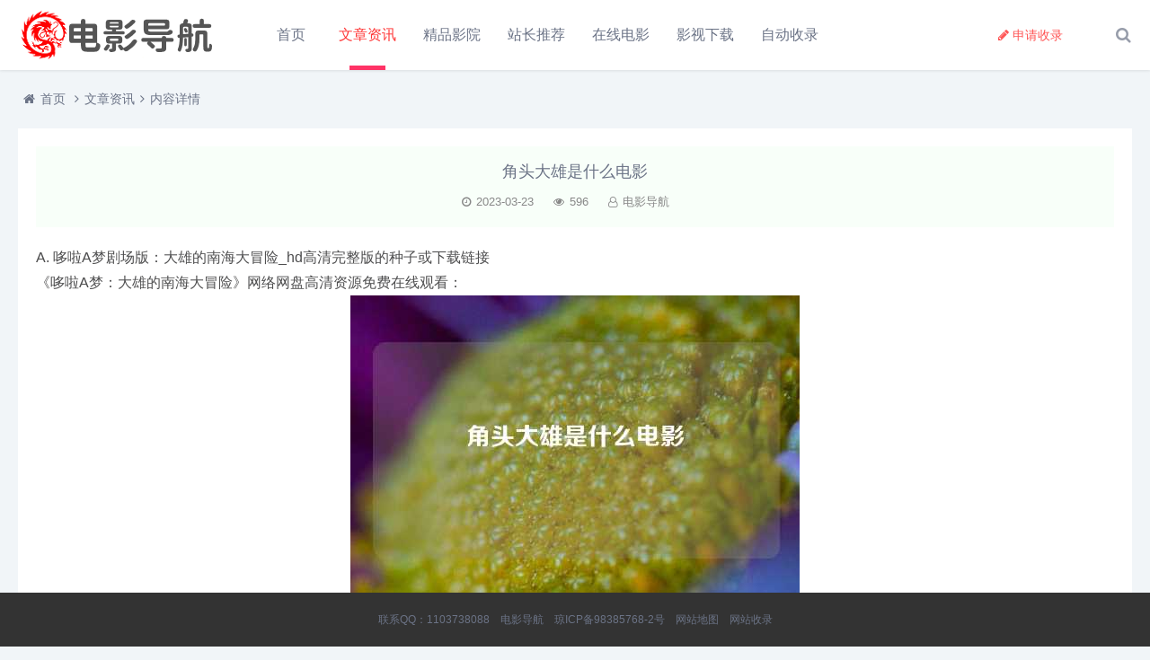

--- FILE ---
content_type: text/html; charset=utf-8
request_url: https://f7s.net/post/1904.html
body_size: 8905
content:


<!DOCTYPE html>
<html lang="zh-CN">
<head>
<meta charset="UTF-8">
<meta name="viewport" content="width=device-width, initial-scale=1.0, minimum-scale=1.0, maximum-scale=1.0, user-scalable=no">
<meta name="renderer" content="webkit">
<meta name="force-rendering" content="webkit">
<meta http-equiv="X-UA-Compatible" content="IE=edge,Chrome=1">
<meta name="applicable-device" content="pc,mobile"> 
<title>角头大雄是什么电影</title>
<meta name="keywords" content="本文提供了与哆啦A梦系列的有些什么电影,哆啦A梦剧场版：大雄的南海大冒险_hd高清完整版的种子或下载链接,所有哆啦A梦大电影名称有关的详细内容,内容由电影推荐网编辑整理为您提供请点击阅读正文" />
<meta name="description" content="A. 哆啦A梦剧场版：大雄的南海大冒险_hd高清完整版的种子或下载链接 《哆啦A梦：大雄的南海大冒险》网络网盘高清资源免费在线观看：链接: https://pan..com/s/1OzsIrJBslZTQhvgwVIQAfg 提取码：71xf 《哆啦A梦：大雄的南海大冒险..." />
<link rel="shortcut icon" href="https://f7s.net/zb_users/theme/zblog5_nav/image/favicon.ico">
<link rel="stylesheet" href="https://f7s.net/zb_users/theme/zblog5_nav/fontawesome/css/font-awesome.min.css" type="text/css">
<link rel="stylesheet" href="https://f7s.net/zb_users/theme/zblog5_nav/style/style.css" type="text/css">
<!--[if lt IE 9]><div class="fuk-ie"><p class="tips">*您的IE浏览器版本过低，为获得更好的体验请使用Chrome、Firefox或其他现代浏览器!</p></div><![endif]-->
<script src="https://f7s.net/zb_system/script/jquery-2.2.4.min.js" type="text/javascript"></script>
<script src="https://f7s.net/zb_system/script/zblogphp.js" type="text/javascript"></script>
<script src="https://f7s.net/zb_system/script/c_html_js_add.php" type="text/javascript"></script>
<link rel="miphtml" href="https://f7s.net/mip/post/1904.html" /><meta name="Referrer" content="unsafe-url" /></head>
<body>
    <header class="header">
        <div class="h-fix">
            <div class="container">
                <div class="logo">
                    <a href="https://f7s.net/" title="电影导航"><img src="https://f7s.net/zb_users/theme/zblog5_nav/image/logo.png" alt="电影导航" title="电影导航"/></a>
                </div>
                <div id="m-btn" class="m-btn"><i class="fa fa-bars"></i></div>
                <div class="search">
                    <i class="s-btn off fa fa-search"></i>
                    <div class="s-form">
                        <i class="arrow fa fa-caret-up"></i>
                        <form name="search" method="post" class="sform" action="https://f7s.net/zb_system/cmd.php?act=search">
                            <input class="sinput" name="q" type="text" placeholder="请输入搜索词">
                            <button><i class="fa fa-search"></i></button>
                        </form>             
                    </div>
                </div>   
                <nav class="nav-bar" id="nav-box" data-type="article" data-infoid="7">
                    <ul class="nav">
                        <li id="nvabar-item-index"><a href="https://f7s.net/">首页</a></li>
                        <li id="navbar-category-7"><a href="https://f7s.net/category-7.html">文章资讯</a></li><li id="navbar-category-2"><a href="https://f7s.net/category-2.html">精品影院</a></li><li id="navbar-category-1"><a href="https://f7s.net/category-1.html">站长推荐</a></li><li id="navbar-category-3"><a href="https://f7s.net/category-3.html">在线电影</a></li><li id="navbar-category-4"><a href="https://f7s.net/category-4.html">影视下载</a></li><li id="navbar-category-6"><a href="https://f7s.net/category-6.html">自动收录</a></li>                    </ul>              
                </nav>
                <div class="submit fr">
                                        <!--a href="https://f7s.net/post/1.html" target="_blank" class="a transition"><i class="fa fa-pencil"></i>申请收录</a-->
                    <a href="/4015.html" target="_blank" class="a transition"><i class="fa fa-pencil"></i>申请收录</a>
                </div>                
            </div>
        </div>
    </header>
    <div id="mask"></div>

<div class="breadnav">
    <div class="container bread">
        <i class="fa fa-home"></i><a title="首页" href="https://f7s.net/">首页</a>
                <i class="fa fa-angle-right"></i><a href="https://f7s.net/category-7.html" target="_blank">文章资讯</a><i class="fa fa-angle-right"></i>内容详情                                    </div>
</div>
<div class="container">
    <div class="part partnbt partbgw">
        <h1 class="tt ttdis">
            <span>角头大雄是什么电影</span>
            <span class="data art_data article_spance">
                <small class="info"><i class="fa fa-clock-o"></i>2023-03-23</small>
                <small class="info"><i class="fa fa-eye"></i>596</small>
                <small class="info"><i class="fa fa-user-o"></i>电影导航</small>
        		        
            </span>
        </h1>   
        <div class="items">
            <div class="art-main">
                
			    
<p class="subparagraph">A. 哆啦A梦剧场版：大雄的南海大冒险_hd高清完整版的种子或下载链接</p>


<p>《哆啦A梦：大雄的南海大冒险》网络网盘高清资源免费在线观看：</p><p style="text-align: center;"><img src="https://f7s.net/zb_users/upload/zltheme_20230323/7c5268275b65621575d2c8386e49f9ae.jpg" alt="角头大雄是什么电影" /></p><p>链接: https://pan..com/s/1OzsIrJBslZTQhvgwVIQAfg<p><yun class="ikqb-yun-box" data_title="哆啦A梦：大雄的南海大冒险.mp4" data_size="3369.82M" data_filelogo="https://gss0.bdstatic.com//yun-file-logo/file-logo-6.png" data_number="1" data_sharelink="https://pan..com/s/1OzsIrJBslZTQhvgwVIQAfg" data_code="71xf"></yun></p> 提取码：71xf  </p><p>《哆啦A梦：大雄的南海大冒险》是根据日本漫画家藤子·F·不二雄创作的漫画《哆啦A梦》改编的系列动画电影的第19部作品。影片讲述了大雄被《金银岛》的故事所吸引后在哆啦A梦的帮助下出海寻宝，但却因时空错乱而阴错阳差的来到了17世纪的故事。</p><p></p>

<p class="subparagraph">B. 所有哆啦A梦大电影名称</p>


<p>你好，哆啦A梦大电影由以下几部：</p><p>1、大雄的恐龙（1980）</p><p>2、大雄的宇宙开拓史（1981）</p><p>3、大雄的大魔境（1982）</p><p>4、大雄的海底鬼岩城（1983）</p><p>5、大雄的魔界大冒险（1984）</p><p>6、大雄的宇宙小战争（1985）</p><p>7、大雄与铁人兵团（1986）</p><p>8、大雄与龙骑士（1987）</p><p>9、大雄的平行西游记（1988）</p><p>10、大雄的日本诞生（1989）</p><p>11、大雄与惑星之谜（1990）</p><p>12、大雄的阿拉伯之夜（1991）</p><p>13、大雄与云之国（1992）</p><p>14、大雄与白金迷宫（1993）</p><p>15、大雄与梦幻三剑士（1994）</p><p>16、大雄的创世日记（1995）</p><p>17、大雄与银河超特急（1996）</p><p>18、大雄和发条都市（1997）</p><p>19、大雄的南海大冒险（1998）</p><p>20、大雄的宇宙漂流记（1999）</p><p>21、大雄的太阳王传说（2000）</p><p>22、大雄与翼之勇者（2001）</p><p>23、大雄与机器人王国（2002）</p><p>24、大雄与风之使者（2003）</p><p>25、大雄的猫狗时空传（2004）</p><p>26、大雄的恐龙（2006年版）（2006）</p><p>27、大雄的新魔界大冒险之7个魔法师（2007）</p><p>28、大雄与绿巨人传（2008）</p><p>29、新·大雄的宇宙开拓史（2009）</p><p>30、大雄的人鱼大海战（2010）</p><p>31、新·大雄与铁人兵团（2011）</p><p>32、大雄与奇迹之岛（2012）</p><p>33、大雄的秘密道具博物馆（2013）</p><p>34、新·大雄的大魔境（2014）</p><p>35、哆啦A梦：伴我同行（3D电影，2014）</p><p>36、大雄的宇宙英雄记（2015）</p><p>37、新·大雄的日本诞生（2016）</p><p>38、大雄的南极冰冰凉大冒险（2017）</p><p>39、大雄的宝岛（2018）</p><p></p><h2>(2)角头大雄是什么电影扩展阅读：</h2><p>由日本漫画家藤子·F·不二雄创作的同名漫画改编的动画《哆啦A梦》的剧场版（电影版）（日语：映画ドラえもん，英语：Doraemon The Movie）系列，由东宝株式会社制作。</p><p>自1980年开始至今（除2005年），固定于每年三月在日本上映，截至2018年3月已上映38部。 另有一部3D剧场版《哆啦A梦：伴我同行》 。</p><p>哆啦A梦剧场版描述了以大雄协助同伴排除困难而成长的冒险故事。特别是大雄与胖虎在大长篇中充分地发挥了平常隐藏在个性中的另一面，成为这个作品主要的魅力之一。</p><p>截至2015年5月，该系列总票房累计超过800亿日元（未计算通货膨胀），累计超过1亿人次观影，堪称日本电影史上观影人数次数最多的系列电影。</p><p>其中第26部《哆啦A梦：大雄的恐龙2006》、第27部《哆啦A梦：大雄的奇幻大冒险》、第28部《哆啦A梦：大雄与绿巨人传》、第36部《哆啦A梦：新·大雄的日本诞生》、第37部《哆啦A梦：大雄的南极冰冰凉大冒险》、第38部《哆啦A梦：大雄的金银岛》、3D剧场版《哆啦A梦：伴我同行》曾引进中国大陆上映。</p>

<p class="subparagraph">C. 哆啦A梦系列的有些什么电影</p>


<p>《哆啦A梦：大雄的宇宙英雄记》、《哆啦A梦：大雄的南海大冒险》、《哆啦A梦：大雄的秘密道具博物馆》、《哆啦A梦：雄的太阳王传说》、《哆啦A梦：大雄的奇幻大冒险》等等。</p><p>1、《哆啦A梦：大雄的宇宙英雄记》</p><p>《哆啦A梦：大雄的宇宙英雄记》是“哆啦A梦”系列电影，由大杉宜弘导演的首次执导，由东宝公司出品。剧情主要讲述的是在拍英雄电影的哆啦A梦一行人居然被人跟真正的“英雄”搞混，他们于是误打误撞的到“波库鲁星”，他们要想办法帮忙这个星球解除即将到来的宇宙危机。</p><p></p><p>2、《哆啦A梦：大雄的南海大冒险》</p><p>《哆啦A梦：大雄的南海大冒险》是根据日本漫画家藤子·F·不二雄创作的漫画《哆啦A梦》改编的系列动画电影的第19部作品。影片讲述了大雄被《金银岛》的故事所吸引后在哆啦A梦的帮助下出海寻宝，但却因时空错乱而阴错阳差的来到了17世纪的故事。</p><p>3、《哆啦A梦：大雄的秘密道具博物馆》</p><p>《哆啦A梦：大雄的秘密道具博物馆》是一部日本朝日电视台开台五十五周年纪念电影，该影片由寺本幸代执导，由水田山葵、大原惠等人参与配音演出。该片讲述了大雄和哆啦A梦来到未来的“秘密道具博物馆”寻找哆啦A梦被盗走的铃铛的故事。</p><p>4、《哆啦A梦：雄的太阳王传说》</p><p>《哆啦A梦：大雄的太阳王传说》是根据日本漫画家藤子·F·不二雄创作的漫画《哆啦A梦》改编的系列动画电影的第21部作品。</p><p>影片讲述了在一次偶然的情况下，大雄与哆啦A梦穿过时空洞穴，闯进了一个中古代文明的国度——玛雅王国，在得知王子的母亲遭受了魔女娜汀拉的诅咒后与胖虎等人和魔女娜汀拉对抗并拯救该王国的故事。</p><p>5、《哆啦A梦：大雄的奇幻大冒险》</p><p>《哆啦A梦：大雄的奇幻大冒险》是《哆啦a梦》剧场版第27部，由寺本幸代执导，水田山葵等领衔配音。</p><p>主要讲述了大雄和哆啦A梦将现实变成了魔法世界，这个世界即开始发生翻天覆地的变化，恶魔来了，地震爆发、以及种种异常现象都开始不断发生。大雄和哆啦A梦们所要面对的不再是如何制服玩伴，而是要运用手中的魔法和智慧打跑恶魔，拯救地球以及之后的一系列故事。</p>


			                <div class="art-copyright br mb">
    			    <div>本文地址：<a href="https://f7s.net/post/1904.html" title="角头大雄是什么电影" target="_blank">https://f7s.net/post/1904.html</a></div>
    			    <div><span class="copyright">版权声明：</span>文章均为（电影导航）原创，转载时请以链接形式注明文章出处。</div>
    			    <p class="tag">标签：
                                            		                    		    <span class="padding">
                    		        <a class="transition tags" href="https://f7s.net/tags/4262.html" title="本文提供了与哆啦A梦系列的有些什么电影"># 本文提供了与哆啦A梦系列的有些什么电影</a>
                    		    </span>
                    		                    		    <span class="padding">
                    		        <a class="transition tags" href="https://f7s.net/tags/4263.html" title="哆啦A梦剧场版：大雄的南海大冒险_hd高清完整版的种子或下载链接"># 哆啦A梦剧场版：大雄的南海大冒险_hd高清完整版的种子或下载链接</a>
                    		    </span>
                    		                    		    <span class="padding">
                    		        <a class="transition tags" href="https://f7s.net/tags/4264.html" title="所有哆啦A梦大电影名称有关的详细内容"># 所有哆啦A梦大电影名称有关的详细内容</a>
                    		    </span>
                    		                    		    <span class="padding">
                    		        <a class="transition tags" href="https://f7s.net/tags/1325.html" title="内容由电影推荐网编辑整理为您提供请点击阅读正文"># 内容由电影推荐网编辑整理为您提供请点击阅读正文</a>
                    		    </span>
                    		                	                    	</p>
                	
    		    </div>  
            </div>
    		          
        </div>
    </div>
        <!-- 广告位AD3  -->
                                    <div style="margin-bottom:24px;"><p align="center" style="margin-top: 30px;">
	<a href="../../"target="_blank" rel="nofollow"><span style="font-size:16px;color:#FF0033;line-height:1;"><strong>↓【观影提示】↓用下面的多合一搜索，搜影片名，没有搜不到的片↓</strong></span></a>
</p></div>
                            
         <div id="banner-bear" class="preserve3d csstransforms3d">
   
   
    <div class="primary-menus">
        <ul class="selects">
            <li>常用</li>
                        <li class="current" data-target="search_1"><span>搜片1</span></li>                        <li data-target="search_2"><span>搜片2</span></li>              
                        <li data-target="search_4"><span>搜片3</span></li>  
                        <li data-target="search_5"><span>搜片4</span></li> 
                        <li data-target="search_6"><span>搜下载</span></li>  
                        <li data-target="search_7"><span>百度</span></li> 
                        <li data-target="search_8"><span>站内</span></li> 
        </ul>
        <div class="cont">
            <div class="left-cont">
                                <form class="search" id="search_1" action="https://wdoo.net/search?query=" method="get" target="_blank"> <input type="text" name="query" class="s" value="铁血战士">
                    <button type="submit" name="submit" class="btn">搜片1搜索</button>
                </form>
                                                <form class="search hidden" id="search_2" action="https://zhuiyingmao3.com/vodsearch/-------------.html?wd=" method="get" target="_blank">  
                    <input type="text" name="wd" class="s" placeholder="请输入关键词">
                    <button type="submit" name="submit" class="btn">搜片2搜索</button>
                </form>
                                                                <form class="search hidden" id="search_4" action="https://7080.wang/so.html?wd=" method="get" target="_blank">  
                    <input type="text" name="wd" class="s" placeholder="请输入关键词">
                    <button type="submit" name="submit" class="btn">搜片3搜索</button>
                </form> 
                                                <form class="search hidden" id="search_5" action="https://www.sotvla.cc/?search=" method="get" target="_blank">  
                    <input type="text" name="search" class="s" placeholder="请输入关键词">
                    <button type="submit" name="submit" class="btn">搜片4搜索</button>
                </form>   
                                                <form class="search hidden" id="search_6" action="https://www.yinfans.me/?s=" method="get" target="_blank">  
                    <input type="text" name="s" class="s" placeholder="请输入关键词">
                    <button type="submit" name="submit" class="btn">搜下载搜索</button>
                </form>   
                                                <form class="search hidden" id="search_7" action="https://www.baidu.com/s?wd=" method="get" target="_blank">  
                    <input type="text" name="wd" class="s" placeholder="请输入关键词">
                    <button type="submit" name="submit" class="btn">百度搜索</button>
                </form>
                                                <form class="search hidden" id="search_8" action="https://f7s.net/search.php" method="get" target="_blank">  
                    <input type="text" name="q" class="s" placeholder="请输入关键词">
                    <button type="submit" name="submit" class="btn">站内搜索</button>
                </form>                
                            </div></div></div></div>
        
        
    <div class="part related">
        <p class="tt"><span>相关推荐</span></p>
        <div class="items">
            <div class="row"> 
                                                   
                    <div class="col-xs-6 col-sm-4 col-md-3 colpad">
                        <div class="item art-item transition">
                            <a class="art-a" href="https://f7s.net/post/4623.html" title="好看的日本3d动画电影" target="_blank">
                                <img class="img-cover" src="https://f7s.net/zb_users/upload/zltheme_20250210/c5030f886650d7ba223f115fbec9ea46.jpg" alt="好看的日本3d动画电影" title="好看的日本3d动画电影">
                            </a>
                            <h3><a class="" href="https://f7s.net/post/4623.html" title="好看的日本3d动画电影" target="_blank">好看的日本3d动画电影</a></h3>
                            <p>
                                                			                    			                    		&nbsp; &nbsp;❶ 日本3d电影有哪些日本3D电影有很多，以下是一些推荐：1. 《名侦探柯南：迷宫的十字路口》* 类型：悬疑、动作、冒险。* 剧情概述：影片以侦探题材为背景，通过巧妙的...</p>
                            
                        </div>
                    </div>                    
                                       
                    <div class="col-xs-6 col-sm-4 col-md-3 colpad">
                        <div class="item art-item transition">
                            <a class="art-a" href="https://f7s.net/post/4610.html" title="香港老片90年代经典电影推荐" target="_blank">
                                <img class="img-cover" src="https://f7s.net/zb_users/upload/zltheme_20250129/74a63ae823a6358f4d6b501274142874.jpg" alt="香港老片90年代经典电影推荐" title="香港老片90年代经典电影推荐">
                            </a>
                            <h3><a class="" href="https://f7s.net/post/4610.html" title="香港老片90年代经典电影推荐" target="_blank">香港老片90年代经典电影推荐</a></h3>
                            <p>
                                                			                    			                    		90 年代是香港电影的黄金时期，涌现出众多具有深远影响力的经典之作。以下为您推荐几部 90 年代的香港枪战片：《喋血双雄》：这部由周润发和李修贤主演的动作电影，凭借精彩激烈的枪战场面，给观众留下了极为...</p>
                            
                        </div>
                    </div>                    
                                       
                    <div class="col-xs-6 col-sm-4 col-md-3 colpad">
                        <div class="item art-item transition">
                            <a class="art-a" href="https://f7s.net/post/4609.html" title="好看的人狗电影推荐" target="_blank">
                                <img class="img-cover" src="https://f7s.net/zb_users/upload/zltheme_20250129/4353df84a459fe138f3c4ce1dd635a9c.jpg" alt="好看的人狗电影推荐" title="好看的人狗电影推荐">
                            </a>
                            <h3><a class="" href="https://f7s.net/post/4609.html" title="好看的人狗电影推荐" target="_blank">好看的人狗电影推荐</a></h3>
                            <p>
                                                			                    			                    		&nbsp; &nbsp;以下为您提供一些小狗主题电影的迅雷高清下载地址信息，但需注意，所提供链接仅基于现有信息整理，不确保完全有效，且应避免通过未经授权的途径获取资源，以免涉及侵权等法律问题。...</p>
                            
                        </div>
                    </div>                    
                                       
                    <div class="col-xs-6 col-sm-4 col-md-3 colpad">
                        <div class="item art-item transition">
                            <a class="art-a" href="https://f7s.net/post/4608.html" title="中国好看的军人电影大全集" target="_blank">
                                <img class="img-cover" src="https://f7s.net/zb_users/upload/zltheme_20250129/bf084573bd3aaa3e7100f133b0c04704.jpg" alt="中国好看的军人电影大全集" title="中国好看的军人电影大全集">
                            </a>
                            <h3><a class="" href="https://f7s.net/post/4608.html" title="中国好看的军人电影大全集" target="_blank">中国好看的军人电影大全集</a></h3>
                            <p>
                                                			                    			                    		&nbsp; &nbsp;中国关于当兵的电影有以下几部：一、《战狼》系列电影《战狼》系列电影是中国当代极具影响力且广受欢迎的军事动作影片之一。该系列电影将镜头聚焦于特种兵战士们的英勇战斗历程与日...</p>
                            
                        </div>
                    </div>                    
                                       
                    <div class="col-xs-6 col-sm-4 col-md-3 colpad">
                        <div class="item art-item transition">
                            <a class="art-a" href="https://f7s.net/post/3737.html" title="染谷将太最好看的电影" target="_blank">
                                <img class="img-cover" src="https://f7s.net/zb_users/upload/zltheme_20230717/aac043820e24b44aa716d1505ca1add2.jpg" alt="染谷将太最好看的电影" title="染谷将太最好看的电影">
                            </a>
                            <h3><a class="" href="https://f7s.net/post/3737.html" title="染谷将太最好看的电影" target="_blank">染谷将太最好看的电影</a></h3>
                            <p>
                                                			                    		                    		㈠ 潘多拉电影潘多拉电影


1、有关潘多拉的电影？2、如何评价韩国电影《潘多拉》3、韩国的灾难电影《潘多拉》好看吗？4、暴露人性！韩国新灾难电影《潘多拉》中演员演技太过了吗？有...</p>
                            
                        </div>
                    </div>                    
                                       
                    <div class="col-xs-6 col-sm-4 col-md-3 colpad">
                        <div class="item art-item transition">
                            <a class="art-a" href="https://f7s.net/post/3719.html" title="黑暗房间电影好看吗" target="_blank">
                                <img class="img-cover" src="https://f7s.net/zb_users/upload/zltheme_20230702/e1c1ef2922cac88689e75213e65de50f.jpg" alt="黑暗房间电影好看吗" title="黑暗房间电影好看吗">
                            </a>
                            <h3><a class="" href="https://f7s.net/post/3719.html" title="黑暗房间电影好看吗" target="_blank">黑暗房间电影好看吗</a></h3>
                            <p>
                                                			                    		                    		㈠ 豆瓣8.8电影《房间》,你知道有什么现实意义


《房间》这部电影想表达的现实意义很多，我们主要就从下面三个方面来分析：母爱的伟大喊毕、人性的黑暗与脆郑配芹弱、社会舆论对人的...</p>
                            
                        </div>
                    </div>                    
                                       
                    <div class="col-xs-6 col-sm-4 col-md-3 colpad">
                        <div class="item art-item transition">
                            <a class="art-a" href="https://f7s.net/post/3718.html" title="最新好看的泰国动作电影大全" target="_blank">
                                <img class="img-cover" src="https://f7s.net/zb_users/upload/zltheme_20230702/6dd7215b71a13dc76916d1a8dd0288e3.jpg" alt="最新好看的泰国动作电影大全" title="最新好看的泰国动作电影大全">
                            </a>
                            <h3><a class="" href="https://f7s.net/post/3718.html" title="最新好看的泰国动作电影大全" target="_blank">最新好看的泰国动作电影大全</a></h3>
                            <p>
                                                			                    		                    		Ⅰ 泰国有什么电影好看

说到泰国，我又想到前两天中国杯中国队0：2不敌泰国队的事，真是气不打一处来！不过话说回来，泰国虽然国土面积很小，但其在影视这块的造诣绝对不比其他国家差。...</p>
                            
                        </div>
                    </div>                    
                                       
                    <div class="col-xs-6 col-sm-4 col-md-3 colpad">
                        <div class="item art-item transition">
                            <a class="art-a" href="https://f7s.net/post/3717.html" title="近几年好看的华语电影推荐" target="_blank">
                                <img class="img-cover" src="https://f7s.net/zb_users/upload/zltheme_20230702/ca239a5f4d315c963b0f925885cab0b8.jpg" alt="近几年好看的华语电影推荐" title="近几年好看的华语电影推荐">
                            </a>
                            <h3><a class="" href="https://f7s.net/post/3717.html" title="近几年好看的华语电影推荐" target="_blank">近几年好看的华语电影推荐</a></h3>
                            <p>
                                                			                    		                    		① 近两年有哪些好看的华语电影


1、《暴裂无声》剧情严丝合缝，观看的心里总是跟着战战兢兢，同时对于男主仅有拳头可以去表达、去发泄又有些心疼与同情。全片没有特别激烈的镜头，但将...</p>
                            
                        </div>
                    </div>                    
                                          
            </div> 
        </div>
    </div>
     
        
<div class="part">
    <ul class="msg msghead">
    	<li class="tbname">
    	    <p class="tt">
                <span>评论列表
                                        （<span class="emphasize">0</span>条）
                                
                </span>
            </p>
        </li>
    </ul>
    <div class="items form">
        <i class="fa fa-smile-o"></i>&nbsp;当前暂无评论，快来抢沙发吧~        <label id="AjaxCommentBegin"></label>
        <!--评论输出-->
            
        <!--评论翻页条输出-->
        <div class="pagebar commentpagebar">
        
<div class="pagebar">
</div>
        </div>
        <label id="AjaxCommentEnd"></label>
    </div>
</div>
<!--评论框-->

<div class="part">
    <div class="post" id="divCommentPost">
        <p class="tt posttop"><span>发布评论</span><a class="hook" name="comment" rel="nofollow"></a><a rel="nofollow" id="cancel-reply" href="#divCommentPost" style="display:none;"><small>取消回复</small></a></p>
    	<form id="frmSumbit" class="items form" target="_self" method="post" action="https://f7s.net/zb_system/cmd.php?act=cmt&amp;postid=1904&amp;key=14f7c6bbef277310ff22adbe2ef1ebfc" >
    	<input type="hidden" name="inpId" id="inpId" value="1904" />
    	<input type="hidden" name="inpRevID" id="inpRevID" value="0" />
            <div class="row">
        	<div class="col-xs-12 col-sm-4 col-md-3">
        	    <input type="text" name="inpName" id="inpName" class="text" value="" size="28" tabindex="1" placeholder="昵称(必填)"/>
        	</div>
        	<div class="col-xs-12 col-sm-4 col-md-3">
        	    <input type="text" name="inpEmail" id="inpEmail" class="text" value="" size="28" tabindex="2" placeholder="邮箱"/>
        	</div>
        	<div class="col-xs-12 col-sm-4 col-md-3">
        	    <input type="text" name="inpHomePage" id="inpHomePage" class="text" value="" size="28" tabindex="3" placeholder="网址"/>
        	</div>
                    	<div class="col-xs-12 col-sm-4 col-md-3">
        	   <div class="verify-wrap">
            	    <input type="text" name="inpVerify" id="inpVerify" class="text" value="" size="28" tabindex="4" placeholder="验证码"/>
            	    <img style="width:90px;height:30px;cursor:pointer;" src="https://f7s.net/zb_system/script/c_validcode.php?id=cmt" alt="" title="" onclick="javascript:this.src='https://f7s.net/zb_system/script/c_validcode.php?id=cmt&amp;tm='+Math.random();"/>
        	    </div>
        	</div>
            	
    	</div>
    
    
        	<p><textarea name="txaArticle" id="txaArticle" class="text" cols="50" rows="4" tabindex="5" placeholder="说点什么再走吧..."></textarea></p>
    	<p><input name="sumbit" type="submit" tabindex="6" value="发布" onclick="return zbp.comment.post()" class="button transition"/></p>
    	</form>
    </div>
</div>
 
        </div>

<div class="footer-copyright ">
	<div class="container">
		<p>
		    
			<span><a target="_blank" rel="nofollow" href="https://wpa.qq.com/msgrd?v=3&uin=1453316800&site=qq&menu=yes">联系QQ：1103738088</a></span><span><a target="_blank" href="/" title="电影导航提供影视导航大全">电影导航</a></span><span><a target="_blank" rel="nofollow" href="https://beian.miit.gov.cn">琼ICP备98385768-2号</a></span><span><a target="_blank" href="https://f7s.net/sitemap/map.xml" title="sitemap网站地图">网站地图</a></span><span><a target="_blank" href="https://docs.qq.com/doc/DYXBBa1luTUJwb0VI" title="网站收录" rel="nofollow">网站收录</a></span>
			<!--<span>版权归<a href="https://www.zblogcn.com/" target="_blank" rel="nofollow">zblog</a>所有</span>-->
            <!--统计代码-->
            <meta content="always" name="referrer">		</p>
	</div>
</div>
<div id="backtop" class="fa fa-angle-up"></div>
<script src="https://f7s.net/zb_users/theme/zblog5_nav/script/main.js" type="text/javascript"></script>
<!--初始化Swiper-->
<script>
/* tooltip.js初始化 */
$('.autoleft').tooltip({
    align: 'autoLeft',
    fade: {
        duration: 200,
        opacity: 0.8
    }
});
</script>
<script>
/* jQuery.positionSticky.js初始化 */
jQuery('.sticky').positionSticky({offsetTop: 78});
</script>
<!--[if lt IE 9]><script src="https://f7s.net/zb_users/theme/zblog5_nav/script/html5-css3.js"></script><![endif]-->
</body>
</html><!--90.76 ms , 12 queries , 3515kb memory , 0 error-->

--- FILE ---
content_type: text/css
request_url: https://f7s.net/zb_users/theme/zblog5_nav/style/style.css
body_size: 12407
content:
@charset "utf-8";
/*==========css reset==========*/
html {font-size:100%;overflow-y:scroll;-webkit-text-size-adjust:100%;-ms-text-size-adjust:100%;text-rendering:optimizelegibility;}
*,*:before,*:after {-webkit-box-sizing:border-box;-moz-box-sizing:border-box;box-sizing:border-box;}
body,dl,dt,dd,ul,ol,li,h1,h2,h3,h4,h5,h6,pre,code,form,fieldset,legend,input,textarea,p,blockquote,th,td,hr,button,article,aside,details,figcaption,figure,footer,header,menu,nav,section {margin:0;padding:0;}
article,aside,details,figcaption,figure,footer,header,menu,nav,section {display:block;}
audio,canvas,video {display:inline-block;}
body,button,input,select,textarea {font:normal 1em/1.8  sans-serif,PingFang SC,Lantinghei SC,Microsoft Yahei,Hiragino Sans GB,Microsoft Sans Serif,WenQuanYi Micro Hei,sans;}
button::-moz-focus-inner,input::-moz-focus-inner {padding:0;border:0;}
table {border-collapse:collapse;border-spacing:0;}
fieldset,img {border:0;}
a {text-decoration:none;}
a:link {}
a:visited {}
a:hover {text-decoration:none;}
a:active {}
small {font-size:0.9em;color:#888;}
h1,h2,h3,h4,h5,h6 {font-family:PingFang SC,Verdana,Helvetica Neue,Microsoft Yahei,Hiragino Sans GB,Microsoft Sans Serif,WenQuanYi Micro Hei,sans-serif;font-size:100%;color:#6b7386;line-height:1.35;}
pre,code,pre tt {font-family:Courier,'Courier New',monospace;}
pre {background:#f8f8f8;border:1px solid #ddd;padding:1em 1.5em;display:block;-webkit-overflow-scrolling:touch;}
hr {border:none;border-bottom:1px solid #cfcfcf;margin-bottom:0.8em;height:10px;}
.textwrap,.textwrap td,.textwrap th {word-wrap:break-word;word-break:break-all;}
.textwrap-table {table-layout:fixed;}
.serif {font-family:Palatino,Optima,Georgia,serif;}
img {max-width:100%;}
input[type=submit]{-webkit-appearance:none;outline:none}
.row-position{position:relative;}
/*public*/
.fl{float:left;}
.fr{float:right;}
.clearfix:after{content:".";display:block;height:0;clear:both;visibility:hidden}
.clear{clear:both}
.img-cover{object-fit:cover}
/*全局color*/
a{color:#6b7386;}
a:hover{color:#ff3636;}
/* Tooltip */
.tooltip{padding:5px;font-size:12px;opacity:.8;background-repeat:no-repeat;background-image:url(../image/tooltip.gif)}
.tooltip-inner{padding:5px 10px;max-width:200px;pointer-events:none;color:#fff;text-align:center;background-color:#000;border-radius:3px;box-shadow:0 0 3px rgba(0,0,0,.15)}
.tooltip-bottom{background-position:top center}
.tooltip-top{background-position:bottom center}
.tooltip-left{background-position:right center}
.tooltip-right{background-position:left center}
/* transition */
.transition{-webkit-transition:all ease .4s;-moz-transition:all ease .4s;-ms-transition:all ease .4s;-o-transition:all ease .4s;transition:all ease .4s}
/* 图片高斯模糊 */
.blur {-webkit-filter: blur(0px);-moz-filter: blur(0px);-ms-filter: blur(0px);filter: blur(0px);filter: progid:DXImageTransform.Microsoft.Blur(PixelRadius=10, MakeShadow=false);}
/*----------- 头部 -----------*/
body{background:#f1f5f8;color:#4e4e4f;}
.h-fix{position:fixed;z-index:9999;background:#fff;width:100%;box-shadow: 0 1px 3px rgba(26,26,26,.1);}
.header {display:block;height:78px;position:relative;left:0;-webkit-transition:all .3s ease;-o-transition:all .3s ease;transition:all .3s ease;z-index:9}
.header .logo {float:left;overflow:hidden;height:78px;}
.header .logo h1,.header .logo div {height:100%;display:block;}
.header .logo a {min-width:220px;height:100%;display:block;position:relative;font-size:0;overflow:hidden;}
.header .logo a img {width:100%;max-width:100%;height:auto;position:absolute;top:50%;transform:translateY(-50%);left:0;}
.header .nav-bar {float:left;margin-left:4%;}
.header .nav-bar li {display:inline-block;height:78px;line-height:78px;position:relative;vertical-align:top;}
.header .nav-bar li a {display:inline-block;padding:0 15px;color:#6b7386;font-size:16px;position:relative;z-index:2;min-width:68px;text-align:center}
.header .nav-bar li em[class*="dot"] {display:inline-block;position:relative;left:-10px;z-index:1;width:16px;}
.header .nav-bar li em[class*="dot"] .fa {color:#666;font-size:16px;width:16px;display:block;}
.header .nav-bar li a:hover {color:#ff3366;transition: all 500ms ease;}
.header .nav-bar li.active:before,.header .nav-bar li[class*="li-cate-"]:before{position: absolute;content: '';background: #ff3366;width: 0;height: 5px;left: 0px;right:0;margin:0px auto;bottom:0px;}
.header .nav-bar li.active:after,.header .nav-bar li[class*="li-cate-"]:after{position: absolute;content: '';background: #ffffff;width: 6px;height: 3px;right: 32%;bottom:18px;}
.header .nav-bar li.on:before,.header .nav-bar li.active:before{width: 40px;}
.header .nav-bar li.active > a{color:#ff3636;}
@-webkit-keyframes shine {from{-webkit-mask-position: 150%;}to{-webkit-mask-position: -50%;}}
/*二级高亮*/
.header .nav-bar ul li>ul {width:100%;min-width:110px;position:absolute;top:100%;left:50%;transform:translateX(-50%);right:0;background:#fff;z-index:888;visibility:hidden;opacity:0;box-shadow:0px 8px 20px 0px rgba(0,0,0,0);-webkit-transition:all .3s ease;-o-transition:all .3s ease;transition:all .3s ease;box-shadow: 0px 8px 20px 0px rgba(0,0,0,0.1);}
.header .nav-bar ul li>ul li {width:100%;height:42px;line-height:42px;display:block;}
.header .nav-bar ul li>ul li a {width:100%;text-align:center;height:42px;line-height:42px;font-size:14px;color:#6b7386;opacity:1}
.header .nav-bar ul li>ul li.on a:hover {color:#ff3366;}
.header .nav-bar ul li.on>ul {visibility:visible;opacity:1;}
.header .nav-bar ul li>ul li em[class*="dot"] {position:absolute;right:5px;left:auto;top:10px;z-index:3;-webkit-transform:rotate(-90deg);-ms-transform:rotate(-90deg);-o-transform:rotate(-90deg);transform:rotate(-90deg);}
.header .nav-bar ul li.on>ul li em[class*="dot"] .fa {color:#6b7386;}
/*三级高亮*/
.header .nav-bar ul li>ul li .sub-menu {visibility:hidden;opacity:0;display:none;left:-100%;transform:none;}
.header .nav-bar ul li>ul li.on .sub-menu {right:-100%;left:auto;top:0;visibility:visible;opacity:1;display:block;}
.header .nav-bar ul li>ul li.on .sub-menu li a,.header .nav-bar ul li>ul li.on .sub-menu li a:hover {background:rgba(0,0,0,0);color:#6b7386);}
.header .nav-bar ul li>ul li.on .sub-menu li.on a,.header .nav-bar ul li>ul li.on .sub-menu li.on a:hover {color:#ff3366;}
/*移动端*/
.m-btn {position:absolute;top:4px;bottom:0;right:50px;padding:0 15px;height:100%;display:none;line-height:56px;cursor:pointer;}
.m-btn i {color:#6b7386;opacity:0.7;font-size:20px;line-height:48px;}
.m-btn .fa-remove{color:#fff;}
.m-btn:hover i {opacity:1}
.m-nav {width:70%;background:#434957;position:fixed;top:0;bottom:0;left:-70%;-webkit-transition:all .3s ease;-o-transition:all .3s ease;transition:all .3s ease;z-index:999;overflow-y: scroll;overflow-x: hidden;}
.m-nav .m-btn {height:48px;line-height:48px;left:auto;right:-45px;display:none;}
.m-nav ul {padding-top:0px;}
.m-nav li {width:100%;position:relative;}
.m-nav li a {padding:0 25px;line-height:48px;color:#fff;display:block;border-bottom:1px solid rgba(255,255,255,0.08);}
.m-nav li a:hover {background:rgba(0,0,0,0.1);}
.m-nav ul li>ul {display:none;}
.m-nav li em[class*="dot"] {position:absolute;top:0px;right:0px;width:48px;height:48px;text-align:center;border-left:1px solid rgba(255,255,255,0);cursor:pointer;}
.m-nav li em[class*="dot"] .fa {font-size:18px;color:#fff;-webkit-transition:all .3s ease;-o-transition:all .3s ease;transition:all .3s ease;position:absolute;width:48px;line-height:48px;top:0;left:0;}
.m-nav li em[class*="dot"] .fa.open {-webkit-transform:rotate(180deg);-ms-transform:rotate(180deg);-o-transform:rotate(180deg);transform:rotate(180deg);}
.m-nav ul li>ul li {background:rgba(0,0,0,0.15);}
.m-nav ul li>ul li a {border-bottom:1px solid rgba(255,255,255,0.05);opacity:0.8;font-size:14px;text-indent:1em}
/*搜索*/
.search {float:right;margin-left:15px;position:relative;}
.search i.fa {color:#6b7386;line-height:78px;opacity:0.7;font-size:18px;padding-left:10px;-webkit-transition:all .3s ease;-o-transition:all .3s ease;transition:all .3s ease;cursor:pointer;display:block;width: 28px;}
.search i.fa:hover {opacity:1;}
.search .s-form {padding:20px;line-height:none;display:block;background:#fff;position:absolute;right:0;top:100%;display:none;box-shadow:0px 8px 20px 0px rgba(0,0,0,0.1);border:1px solid #eee;border-top:none;z-index:1;}
.search .s-form .sform {width:258px;padding-right:32px;position:relative;}
.search .s-form button {border:medium none;background:#ff3636;position:absolute;top:0;right:0;cursor:pointer;opacity:0.8}
.search .s-form button i {color:#fff;font-size:18px;height:32px;line-height:32px;padding:0 10px;width: 40px;}
.search .s-form button:hover {opacity:1}
.search .s-form .sinput {background:#f8f8f8;border:1px solid #eee;padding: 5px 0 0 10px;height:32px;line-height:32px;width:100%;font-size: 14px;}
.search .s-form .arrow {position:absolute;top:-17px;right:-2px;line-height:26px;color:#fff;font-size:20px;opacity: 1;}
#mask {position:fixed;left:0;top:0;width:100%;height:100%;background:rgba(0,0,0,.5);z-index:899;display:none;}
/* Banner动画 */
@-webkit-keyframes mountains-in {0% {-webkit-transform:scale(1.5);}
100% {-webkit-transform:scale(1);}
}
@-moz-keyframes mountains-in {0% {-moz-transform:scale(1.5);}
100% {-moz-transform:scale(1);}
}
@keyframes mountains-in {0% {transform:scale(1.5);}
100% {transform:scale(1);}
}
@-webkit-keyframes moving {0% {-webkit-transform:translate3d(0,0,0);}
100% {-webkit-transform:translate3d(-50%,0,0);}
}
@-moz-keyframes moving {0% {-moz-transform:translate3d(0,0,0);}
100% {-moz-transform:translate3d(-50%,0,0);}
}
@keyframes moving {0% {transform:translate3d(0,0,0);}
100% {transform:translate3d(-50%,0,0);}
}
#banner-bear{height:180px;background:#464853 url(../image/bg-container1.jpg) repeat-x;width:100%;position:relative;font-size:26px;margin-bottom:32px;}
/* SLOGAN */
.typing {font-weight:300;color:#fff;position:absolute;top:15%;left:50%;z-index:1;transform: translate(-50%, -50%);text-shadow: 1px 1px 0px rgba(0,0,0,2);}
.banner-wrap,#stage {width:100%;height:100%;}
#stage {overflow:hidden;position:relative;z-index:0;}
#stage .space {width:3840px;height:100%;position:absolute;top:0;left:0;z-index:0;background:url(../image/bg-space.png) repeat-x;}
#stage .mountains {width:100%;height:17.78125em;overflow:hidden;position:absolute;left:0;bottom:0;z-index:1;opacity:0;-webkit-transition:opacity 0.2s linear 0s;-moz-transition:opacity 0.2s linear 0s;transition:opacity 0.2s linear 0s;-webkit-transform-origin:center top;-moz-transform-origin:center top;transform-origin:center top;}
#stage .mountain {width:240em;position:absolute;left:0;bottom:0;}
#stage .mountain-1 {height:10.5em;z-index:3;background:url(../image/bg-mountain-1.png) repeat-x;background-size:auto 50%;background-position:0 bottom;}
#stage .mountain-2 {height:12em;z-index:2;background:url(../image/bg-mountain-2.png) repeat-x;background-size:auto 50%;background-position:0 bottom;}
#stage .mountain-3 {height:17.78125em;z-index:1;background:url(../image/bg-mountain-3.png) repeat-x;background-size:auto 30%;background-position:0 bottom;}
#stage .bear-wrapper {width:6.25em;height:3.125em;position:absolute;margin-left:-3.125em;left:50%;bottom:40px;z-index:999;}
.bear-words {display:none;width:6.25em;height:2.8125em;position:absolute;bottom:5.3125em;left:50%;margin-left:-2.1875em;z-index:5;}
.bear-words span {display:block;width:9.375em;height:1.875em;line-height:1.875em;margin-left:0.9375em;font-size:0.4375em;color:#fff;}
.bear-words .bear-words-background {width:100%;height:100%;position:absolute;left:0;top:0;border:0;}
#stage .bear {width:3.12em;height:1.625em;position:absolute;margin-left:-1.5625em;left:-4%;bottom:20px;z-index:999;background:url("../image/bear.png") 0 0 no-repeat;background-size:25em 100%;opacity:0;}
.scenes-ready #stage .space {-webkit-transform:translate3d(0,0,0);-moz-transform:translate3d(0,0,0);transform:translate3d(0,0,0);-webkit-animation:moving 450s linear 0.8s infinite normal none;-moz-animation:moving 450s linear 0.8s infinite normal none;animation:moving 450s linear 0.8s infinite normal none;}
.scenes-ready #stage .mountains {opacity:1;-webkit-animation:mountains-in 0.8s ease-out 0s 1 normal forwards;-moz-animation:mountains-in 0.8s ease-out 0s 1 normal forwards;animation:mountains-in 0.8s ease-out 0s 1 normal forwards;}
.scenes-ready #stage .mountain-1 {-webkit-transform:translate3d(0,0,0);-moz-transform:translate3d(0,0,0);transform:translate3d(0,0,0);-webkit-animation:moving 100s linear 0.8s infinite normal none;-moz-animation:moving 100s linear 0.8s infinite normal none;animation:moving 100s linear 0.8s infinite normal none;}
.scenes-ready #stage .mountain-2 {-webkit-transform:translate3d(0,0,0);-moz-transform:translate3d(0,0,0);transform:translate3d(0,0,0);-webkit-animation:moving 160s linear 0.8s infinite normal none;-moz-animation:moving 160s linear 0.8s infinite normal none;animation:moving 160s linear 0.8s infinite normal none;}
.scenes-ready #stage .mountain-3 {-webkit-transform:translate3d(0,0,0);-moz-transform:translate3d(0,0,0);transform:translate3d(0,0,0);-webkit-animation:moving 360s linear 0.8s infinite normal none;-moz-animation:moving 360s linear 0.8s infinite normal none;animation:moving 360s linear 0.8s infinite normal none;}
.scenes-ready #stage .bear {opacity:1;-webkit-transition:opacity 0.4s linear 0.6s;-moz-transition:opacity 0.4s linear 0.6s;transition:opacity 0.4s linear 0.6s;}
.preserve3d .scenes-ready #stage .bear {-webkit-animation:bear-run-in 3.6s step-end 0.6s 1 normal forwards,bear-run 0.8s steps(8) 4.2s infinite normal forwards;-moz-animation:bear-run-in 3.6s step-end 0.6s 1 normal forwards,bear-run 0.8s steps(8) 4.2s infinite normal forwards;animation:bear-run-in 3.6s step-end 0.6s 1 normal forwards,bear-run 0.8s steps(8) 4.2s infinite normal forwards;}
.no-preserve3d .scenes-ready #stage .bear,.no-csstransforms3d .scenes-ready #stage .bear {left:50%;-webkit-animation:bear-run 0.8s steps(8) 0.6s infinite normal forwards;-moz-animation:bear-run 0.8s steps(8) 0.6s infinite normal forwards;animation:bear-run 0.8s steps(8) 0.6s infinite normal forwards;}
.preserve3d .scenes-ready #stage .bear.reset,.no-preserve3d .scenes-ready #stage .bear.reset,.no-csstransforms3d .scenes-ready #stage .bear.reset {left:50%;opacity:1;-webkit-animation:none 0s linear 0s infinite normal none;-moz-animation:none 0s linear 0s infinite normal none;animation:none 0s linear 0s infinite normal none;}
.preserve3d .scenes-ready #stage .bear.running,.no-preserve3d .scenes-ready #stage .bear.running,.no-csstransforms3d .scenes-ready #stage .bear.running {left:50%;-webkit-animation:bear-run 0.8s steps(8) 0s infinite normal none;-moz-animation:bear-run 0.8s steps(8) 0s infinite normal none;animation:bear-run 0.8s steps(8) 0s infinite normal none;}
@-webkit-keyframes bear-run {0% {background-position:0 0;}
100% {background-position:-25em 0;}
}
@-moz-keyframes bear-run {0% {background-position:0 0;}
100% {background-position:-25em 0;}
}
@keyframes bear-run {0% {background-position:0 0;}
100% {background-position:-25em 0;}
}
@-webkit-keyframes bear-run-in {0% {background-position:0em 0;left:-4%;}
1.38888889% {background-position:-3.125em 0;left:-2.25%;}
2.77777778% {background-position:-6.25em 0;left:-0.5%;}
4.16666667% {background-position:-9.375em 0;left:1.25%;}
5.55555556% {background-position:-12.5em 0;left:3%;}
6.94444444% {background-position:-15.625em 0;left:4.75%;}
8.33333333% {background-position:-18.75em 0;left:6.5%;}
9.72222222% {background-position:-21.875em 0;left:8.25%;}
11.11111111% {background-position:-25em 0;left:10%;}
11.11111111% {background-position:0em 0;left:10%;}
12.77777778% {background-position:-3.125em 0;left:11.5%;}
14.44444444% {background-position:-6.25em 0;left:13%;}
16.11111111% {background-position:-9.375em 0;left:14.5%;}
17.77777778% {background-position:-12.5em 0;left:16%;}
19.44444444% {background-position:-15.625em 0;left:17.5%;}
21.11111111% {background-position:-18.75em 0;left:19%;}
22.77777778% {background-position:-21.875em 0;left:20.5%;}
24.44444444% {background-position:-25em 0;left:22%;}
24.44444444% {background-position:0em 0;left:22%;}
26.38888889% {background-position:-3.125em 0;left:23.25%;}
28.33333333% {background-position:-6.25em 0;left:24.5%;}
30.27777778% {background-position:-9.375em 0;left:25.75%;}
32.22222222% {background-position:-12.5em 0;left:27%;}
34.16666667% {background-position:-15.625em 0;left:28.25%;}
36.11111111% {background-position:-18.75em 0;left:29.5%;}
38.05555556% {background-position:-21.875em 0;left:30.75%;}
40% {background-position:-25em 0;left:32%;}
40% {background-position:0em 0;left:32%;}
42.22222222% {background-position:-3.125em 0;left:33%;}
44.44444444% {background-position:-6.25em 0;left:34%;}
46.66666667% {background-position:-9.375em 0;left:35%;}
48.88888889% {background-position:-12.5em 0;left:36%;}
51.11111111% {background-position:-15.625em 0;left:37%;}
53.33333333% {background-position:-18.75em 0;left:38%;}
55.55555556% {background-position:-21.875em 0;left:39%;}
57.77777778% {background-position:-25em 0;left:40%;}
57.77777778% {background-position:0em 0;left:40%;}
60.27777778% {background-position:-3.125em 0;left:40.75%;}
62.77777778% {background-position:-6.25em 0;left:41.5%;}
65.27777778% {background-position:-9.375em 0;left:42.25%;}
67.77777778% {background-position:-12.5em 0;left:43%;}
70.27777778% {background-position:-15.625em 0;left:43.75%;}
72.77777778% {background-position:-18.75em 0;left:44.5%;}
75.27777778% {background-position:-21.875em 0;left:45.25%;}
77.77777778% {background-position:-25em 0;left:46%;}
77.77777778% {background-position:0em 0;left:46%;}
80.55555556% {background-position:-3.125em 0;left:46.5%;}
83.33333333% {background-position:-6.25em 0;left:47%;}
86.11111111% {background-position:-9.375em 0;left:47.5%;}
88.88888889% {background-position:-12.5em 0;left:48%;}
91.66666667% {background-position:-15.625em 0;left:48.5%;}
94.44444444% {background-position:-18.75em 0;left:49%;}
97.22222222% {background-position:-21.875em 0;left:49.5%;}
100% {background-position:-25em 0;left:50%;}
}
@-moz-keyframes bear-run-in {0% {background-position:0em 0;left:-4%;}
1.38888889% {background-position:-3.125em 0;left:-2.25%;}
2.77777778% {background-position:-6.25em 0;left:-0.5%;}
4.16666667% {background-position:-9.375em 0;left:1.25%;}
5.55555556% {background-position:-12.5em 0;left:3%;}
6.94444444% {background-position:-15.625em 0;left:4.75%;}
8.33333333% {background-position:-18.75em 0;left:6.5%;}
9.72222222% {background-position:-21.875em 0;left:8.25%;}
11.11111111% {background-position:-25em 0;left:10%;}
11.11111111% {background-position:0em 0;left:10%;}
12.77777778% {background-position:-3.125em 0;left:11.5%;}
14.44444444% {background-position:-6.25em 0;left:13%;}
16.11111111% {background-position:-9.375em 0;left:14.5%;}
17.77777778% {background-position:-12.5em 0;left:16%;}
19.44444444% {background-position:-15.625em 0;left:17.5%;}
21.11111111% {background-position:-18.75em 0;left:19%;}
22.77777778% {background-position:-21.875em 0;left:20.5%;}
24.44444444% {background-position:-25em 0;left:22%;}
24.44444444% {background-position:0em 0;left:22%;}
26.38888889% {background-position:-3.125em 0;left:23.25%;}
28.33333333% {background-position:-6.25em 0;left:24.5%;}
30.27777778% {background-position:-9.375em 0;left:25.75%;}
32.22222222% {background-position:-12.5em 0;left:27%;}
34.16666667% {background-position:-15.625em 0;left:28.25%;}
36.11111111% {background-position:-18.75em 0;left:29.5%;}
38.05555556% {background-position:-21.875em 0;left:30.75%;}
40% {background-position:-25em 0;left:32%;}
40% {background-position:0em 0;left:32%;}
42.22222222% {background-position:-3.125em 0;left:33%;}
44.44444444% {background-position:-6.25em 0;left:34%;}
46.66666667% {background-position:-9.375em 0;left:35%;}
48.88888889% {background-position:-12.5em 0;left:36%;}
51.11111111% {background-position:-15.625em 0;left:37%;}
53.33333333% {background-position:-18.75em 0;left:38%;}
55.55555556% {background-position:-21.875em 0;left:39%;}
57.77777778% {background-position:-25em 0;left:40%;}
57.77777778% {background-position:0em 0;left:40%;}
60.27777778% {background-position:-3.125em 0;left:40.75%;}
62.77777778% {background-position:-6.25em 0;left:41.5%;}
65.27777778% {background-position:-9.375em 0;left:42.25%;}
67.77777778% {background-position:-12.5em 0;left:43%;}
70.27777778% {background-position:-15.625em 0;left:43.75%;}
72.77777778% {background-position:-18.75em 0;left:44.5%;}
75.27777778% {background-position:-21.875em 0;left:45.25%;}
77.77777778% {background-position:-25em 0;left:46%;}
77.77777778% {background-position:0em 0;left:46%;}
80.55555556% {background-position:-3.125em 0;left:46.5%;}
83.33333333% {background-position:-6.25em 0;left:47%;}
86.11111111% {background-position:-9.375em 0;left:47.5%;}
88.88888889% {background-position:-12.5em 0;left:48%;}
91.66666667% {background-position:-15.625em 0;left:48.5%;}
94.44444444% {background-position:-18.75em 0;left:49%;}
97.22222222% {background-position:-21.875em 0;left:49.5%;}
100% {background-position:-25em 0;left:50%;}
}
@keyframes bear-run-in {0% {background-position:0em 0;left:-4%;}
1.38888889% {background-position:-3.125em 0;left:-2.25%;}
2.77777778% {background-position:-6.25em 0;left:-0.5%;}
4.16666667% {background-position:-9.375em 0;left:1.25%;}
5.55555556% {background-position:-12.5em 0;left:3%;}
6.94444444% {background-position:-15.625em 0;left:4.75%;}
8.33333333% {background-position:-18.75em 0;left:6.5%;}
9.72222222% {background-position:-21.875em 0;left:8.25%;}
11.11111111% {background-position:-25em 0;left:10%;}
11.11111111% {background-position:0em 0;left:10%;}
12.77777778% {background-position:-3.125em 0;left:11.5%;}
14.44444444% {background-position:-6.25em 0;left:13%;}
16.11111111% {background-position:-9.375em 0;left:14.5%;}
17.77777778% {background-position:-12.5em 0;left:16%;}
19.44444444% {background-position:-15.625em 0;left:17.5%;}
21.11111111% {background-position:-18.75em 0;left:19%;}
22.77777778% {background-position:-21.875em 0;left:20.5%;}
24.44444444% {background-position:-25em 0;left:22%;}
24.44444444% {background-position:0em 0;left:22%;}
26.38888889% {background-position:-3.125em 0;left:23.25%;}
28.33333333% {background-position:-6.25em 0;left:24.5%;}
30.27777778% {background-position:-9.375em 0;left:25.75%;}
32.22222222% {background-position:-12.5em 0;left:27%;}
34.16666667% {background-position:-15.625em 0;left:28.25%;}
36.11111111% {background-position:-18.75em 0;left:29.5%;}
38.05555556% {background-position:-21.875em 0;left:30.75%;}
40% {background-position:-25em 0;left:32%;}
40% {background-position:0em 0;left:32%;}
42.22222222% {background-position:-3.125em 0;left:33%;}
44.44444444% {background-position:-6.25em 0;left:34%;}
46.66666667% {background-position:-9.375em 0;left:35%;}
48.88888889% {background-position:-12.5em 0;left:36%;}
51.11111111% {background-position:-15.625em 0;left:37%;}
53.33333333% {background-position:-18.75em 0;left:38%;}
55.55555556% {background-position:-21.875em 0;left:39%;}
57.77777778% {background-position:-25em 0;left:40%;}
57.77777778% {background-position:0em 0;left:40%;}
60.27777778% {background-position:-3.125em 0;left:40.75%;}
62.77777778% {background-position:-6.25em 0;left:41.5%;}
65.27777778% {background-position:-9.375em 0;left:42.25%;}
67.77777778% {background-position:-12.5em 0;left:43%;}
70.27777778% {background-position:-15.625em 0;left:43.75%;}
72.77777778% {background-position:-18.75em 0;left:44.5%;}
75.27777778% {background-position:-21.875em 0;left:45.25%;}
77.77777778% {background-position:-25em 0;left:46%;}
77.77777778% {background-position:0em 0;left:46%;}
80.55555556% {background-position:-3.125em 0;left:46.5%;}
83.33333333% {background-position:-6.25em 0;left:47%;}
86.11111111% {background-position:-9.375em 0;left:47.5%;}
88.88888889% {background-position:-12.5em 0;left:48%;}
91.66666667% {background-position:-15.625em 0;left:48.5%;}
94.44444444% {background-position:-18.75em 0;left:49%;}
97.22222222% {background-position:-21.875em 0;left:49.5%;}
100% {background-position:-25em 0;left:50%;}
}
/*========首页搜索======*/
.primary-menus {width:50%;position:absolute;top:55%;left:50%;z-index:3;transform: translate(-50%, -50%);font-size: 16px;opacity: .95;}
.primary-menus ul {list-style:none;padding:0;}
.primary-menus ul li {display:inline-block;color:#fff;padding:0 14px;height:36px;line-height:36px;font-size:14px;border-top-left-radius:6px;border-top-right-radius:6px;cursor:pointer;}
.primary-menus ul li:first-child {cursor:auto;color: rgba(255,255,255,.8);}
.primary-menus ul li:first-child:hover {color: rgba(255,255,255,.8);background-color:transparent;}
.primary-menus ul li:hover {background:#fff;color:#3c3c3c;opacity:.8;}
.primary-menus ul li.current {background:#fff;color:#3c3c3c;}
.primary-menus .cont {position:relative;top:-1px;}
.primary-menus .right-link {position:absolute;right:0;top:0;}
.primary-menus .right-link a {display:inline-block;margin-top:10px;padding-right:5px;color:#dff2ff;text-decoration:none;font-size:13px;}
.primary-menus .right-link a:hover {color:#fff;}
.primary-menus .left-cont {}
.primary-menus .left-cont .search.hidden {display:none;}
.primary-menus .left-cont form {width:100%;position:relative;}
.primary-menus .left-cont input {box-sizing:border-box;width:100%;border:none;font-size:15px;line-height:20px;height:48px;padding:11px 100px 11px 26px;border-radius:3px;color:#9f9f9f;outline:none;}
.primary-menus .left-cont input:focus {color:#3c3c3c;}
.primary-menus .left-cont button {height:48px;box-sizing:border-box;width:110px;margin-left:-5px;cursor:pointer;background-color:#e34f4f;color:#fff;border:none;font-size:13px;line-height:42px;border-top-right-radius:3px;border-bottom-right-radius:3px;position:absolute;right:0;top:0;}
.primary-menus .left-cont button:hover {background-color:#ff3636;}
@media (max-width:1199px) {.primary-menus ul li {padding:0 12px;}
}
@media (max-width:991px) {.primary-menus {float:left;margin-left:0;width:90%;top: 60%;}
.primary-menus .right-link {display:none;}
.primary-menus .left-cont {margin-right:0;}
}
@media (max-width:767px) {.primary-menus ul li {padding:0 5px;font-size:13px;height:28px;line-height:24px;margin-right:6px;}
.primary-menus ul li:first-child {display:none;}
.primary-menus .left-cont input {height:34px;line-height:14px;font-size:13px;padding:10px 6em 10px 10px;border-radius:0 3px 3px 3px;}
.primary-menus .left-cont button {height:34px;line-height:34px;width:8em;font-size:12px;}
}
/*========幻灯片======*/
/*Swiper 3.0.5*/
.swiper-container{margin:0 auto;position:relative;overflow:hidden;z-index:1}
.swiper-container-no-flexbox .swiper-slide{float:left}
.swiper-container-vertical>.swiper-wrapper{-webkit-box-orient:vertical;-moz-box-orient:vertical;-ms-flex-direction:column;-webkit-flex-direction:column;flex-direction:column}
.swiper-wrapper{position:relative;width:100%;height:100%;z-index:1;display:-webkit-box;display:-moz-box;display:-ms-flexbox;display:-webkit-flex;display:flex;-webkit-transform-style:preserve-3d;-moz-transform-style:preserve-3d;-ms-transform-style:preserve-3d;transform-style:preserve-3d;-webkit-transition-property:-webkit-transform;-moz-transition-property:-moz-transform;-o-transition-property:-o-transform;-ms-transition-property:-ms-transform;transition-property:transform;-webkit-box-sizing:content-box;-moz-box-sizing:content-box;box-sizing:content-box}
.swiper-container-android .swiper-slide,.swiper-wrapper{-webkit-transform:translate3d(0,0,0);-moz-transform:translate3d(0,0,0);-o-transform:translate(0,0);-ms-transform:translate3d(0,0,0);transform:translate3d(0,0,0)}
.swiper-container-multirow>.swiper-wrapper{-webkit-box-lines:multiple;-moz-box-lines:multiple;-ms-fles-wrap:wrap;-webkit-flex-wrap:wrap;flex-wrap:wrap}
.swiper-container-free-mode>.swiper-wrapper{-webkit-transition-timing-function:ease-out;-moz-transition-timing-function:ease-out;-ms-transition-timing-function:ease-out;-o-transition-timing-function:ease-out;transition-timing-function:ease-out;margin:0 auto}
.swiper-slide{-webkit-transform-style:preserve-3d;-moz-transform-style:preserve-3d;-ms-transform-style:preserve-3d;transform-style:preserve-3d;-webkit-flex-shrink:0;-ms-flex:0 0 auto;flex-shrink:0;width:100%;height:100%;position:relative}
.swiper-container .swiper-notification{position:absolute;left:0;top:0;pointer-events:none;opacity:0;z-index:-1000}
.swiper-wp8-horizontal{-ms-touch-action:pan-y;touch-action:pan-y}
.swiper-wp8-vertical{-ms-touch-action:pan-x;touch-action:pan-x}
.swiper-button-next,.swiper-button-prev{position:absolute;top:50%;width:27px;height:44px;margin-top:-22px;z-index:10;cursor:pointer;-moz-background-size:27px 44px;-webkit-background-size:27px 44px;background-size:27px 44px;background-position:center;background-repeat:no-repeat}
.swiper-button-next.swiper-button-disabled,.swiper-button-prev.swiper-button-disabled{opacity:.35;cursor:auto;pointer-events:none}
.swiper-button-prev,.swiper-container-rtl .swiper-button-next{background-image:url("data:image/svg+xml;charset=utf-8,%3Csvg%20xmlns%3D'http%3A%2F%2Fwww.w3.org%2F2000%2Fsvg'%20viewBox%3D'0%200%2027%2044'%3E%3Cpath%20d%3D'M0%2C22L22%2C0l2.1%2C2.1L4.2%2C22l19.9%2C19.9L22%2C44L0%2C22L0%2C22L0%2C22z'%20fill%3D'%23007aff'%2F%3E%3C%2Fsvg%3E");left:10px;right:auto}
.swiper-button-prev.swiper-button-black,.swiper-container-rtl .swiper-button-next.swiper-button-black{background-image:url("data:image/svg+xml;charset=utf-8,%3Csvg%20xmlns%3D'http%3A%2F%2Fwww.w3.org%2F2000%2Fsvg'%20viewBox%3D'0%200%2027%2044'%3E%3Cpath%20d%3D'M0%2C22L22%2C0l2.1%2C2.1L4.2%2C22l19.9%2C19.9L22%2C44L0%2C22L0%2C22L0%2C22z'%20fill%3D'%23000000'%2F%3E%3C%2Fsvg%3E")}
.swiper-button-prev.swiper-button-white,.swiper-container-rtl .swiper-button-next.swiper-button-white{background-image:url("data:image/svg+xml;charset=utf-8,%3Csvg%20xmlns%3D'http%3A%2F%2Fwww.w3.org%2F2000%2Fsvg'%20viewBox%3D'0%200%2027%2044'%3E%3Cpath%20d%3D'M0%2C22L22%2C0l2.1%2C2.1L4.2%2C22l19.9%2C19.9L22%2C44L0%2C22L0%2C22L0%2C22z'%20fill%3D'%23ffffff'%2F%3E%3C%2Fsvg%3E")}
.swiper-button-next,.swiper-container-rtl .swiper-button-prev{background-image:url("data:image/svg+xml;charset=utf-8,%3Csvg%20xmlns%3D'http%3A%2F%2Fwww.w3.org%2F2000%2Fsvg'%20viewBox%3D'0%200%2027%2044'%3E%3Cpath%20d%3D'M27%2C22L27%2C22L5%2C44l-2.1-2.1L22.8%2C22L2.9%2C2.1L5%2C0L27%2C22L27%2C22z'%20fill%3D'%23007aff'%2F%3E%3C%2Fsvg%3E");right:10px;left:auto}
.swiper-button-next.swiper-button-black,.swiper-container-rtl .swiper-button-prev.swiper-button-black{background-image:url("data:image/svg+xml;charset=utf-8,%3Csvg%20xmlns%3D'http%3A%2F%2Fwww.w3.org%2F2000%2Fsvg'%20viewBox%3D'0%200%2027%2044'%3E%3Cpath%20d%3D'M27%2C22L27%2C22L5%2C44l-2.1-2.1L22.8%2C22L2.9%2C2.1L5%2C0L27%2C22L27%2C22z'%20fill%3D'%23000000'%2F%3E%3C%2Fsvg%3E")}
.swiper-button-next.swiper-button-white,.swiper-container-rtl .swiper-button-prev.swiper-button-white{background-image:url("data:image/svg+xml;charset=utf-8,%3Csvg%20xmlns%3D'http%3A%2F%2Fwww.w3.org%2F2000%2Fsvg'%20viewBox%3D'0%200%2027%2044'%3E%3Cpath%20d%3D'M27%2C22L27%2C22L5%2C44l-2.1-2.1L22.8%2C22L2.9%2C2.1L5%2C0L27%2C22L27%2C22z'%20fill%3D'%23ffffff'%2F%3E%3C%2Fsvg%3E")}
.swiper-pagination{position:absolute;text-align:center;-webkit-transition:.3s;-moz-transition:.3s;-o-transition:.3s;transition:.3s;-webkit-transform:translate3d(0,0,0);-ms-transform:translate3d(0,0,0);-o-transform:translate3d(0,0,0);transform:translate3d(0,0,0);z-index:10}
.swiper-pagination.swiper-pagination-hidden{opacity:0}
.swiper-pagination-bullet{width:8px;height:8px;display:inline-block;border-radius:100%;background:#000;opacity:.2}
.swiper-pagination-clickable .swiper-pagination-bullet{cursor:pointer}
.swiper-pagination-white .swiper-pagination-bullet{background:#fff}
.swiper-pagination-bullet-active{opacity:1;background:#007aff}
.swiper-pagination-white .swiper-pagination-bullet-active{background:#fff}
.swiper-pagination-black .swiper-pagination-bullet-active{background:#000}
.swiper-container-vertical>.swiper-pagination{right:10px;top:50%;-webkit-transform:translate3d(0,-50%,0);-moz-transform:translate3d(0,-50%,0);-o-transform:translate(0,-50%);-ms-transform:translate3d(0,-50%,0);transform:translate3d(0,-50%,0)}
.swiper-container-vertical>.swiper-pagination .swiper-pagination-bullet{margin:5px 0;display:block}
.swiper-container-horizontal>.swiper-pagination{bottom:10px;left:0;width:100%}
.swiper-container-horizontal>.swiper-pagination .swiper-pagination-bullet{margin:0 5px}
.swiper-container-3d{-webkit-perspective:1200px;-moz-perspective:1200px;-o-perspective:1200px;perspective:1200px}
.swiper-container-3d .swiper-cube-shadow,.swiper-container-3d .swiper-slide,.swiper-container-3d .swiper-slide-shadow-bottom,.swiper-container-3d .swiper-slide-shadow-left,.swiper-container-3d .swiper-slide-shadow-right,.swiper-container-3d .swiper-slide-shadow-top,.swiper-container-3d .swiper-wrapper{-webkit-transform-style:preserve-3d;-moz-transform-style:preserve-3d;-ms-transform-style:preserve-3d;transform-style:preserve-3d}
.swiper-container-3d .swiper-slide-shadow-bottom,.swiper-container-3d .swiper-slide-shadow-left,.swiper-container-3d .swiper-slide-shadow-right,.swiper-container-3d .swiper-slide-shadow-top{position:absolute;left:0;top:0;width:100%;height:100%;pointer-events:none;z-index:10}
.swiper-container-3d .swiper-slide-shadow-left{background-image:-webkit-gradient(linear,left top,right top,from(rgba(0,0,0,.5)),to(rgba(0,0,0,0)));background-image:-webkit-linear-gradient(right,rgba(0,0,0,.5),rgba(0,0,0,0));background-image:-moz-linear-gradient(right,rgba(0,0,0,.5),rgba(0,0,0,0));background-image:-o-linear-gradient(right,rgba(0,0,0,.5),rgba(0,0,0,0));background-image:linear-gradient(to left,rgba(0,0,0,.5),rgba(0,0,0,0))}
.swiper-container-3d .swiper-slide-shadow-right{background-image:-webkit-gradient(linear,right top,left top,from(rgba(0,0,0,.5)),to(rgba(0,0,0,0)));background-image:-webkit-linear-gradient(left,rgba(0,0,0,.5),rgba(0,0,0,0));background-image:-moz-linear-gradient(left,rgba(0,0,0,.5),rgba(0,0,0,0));background-image:-o-linear-gradient(left,rgba(0,0,0,.5),rgba(0,0,0,0));background-image:linear-gradient(to right,rgba(0,0,0,.5),rgba(0,0,0,0))}
.swiper-container-3d .swiper-slide-shadow-top{background-image:-webkit-gradient(linear,left top,left bottom,from(rgba(0,0,0,.5)),to(rgba(0,0,0,0)));background-image:-webkit-linear-gradient(bottom,rgba(0,0,0,.5),rgba(0,0,0,0));background-image:-moz-linear-gradient(bottom,rgba(0,0,0,.5),rgba(0,0,0,0));background-image:-o-linear-gradient(bottom,rgba(0,0,0,.5),rgba(0,0,0,0));background-image:linear-gradient(to top,rgba(0,0,0,.5),rgba(0,0,0,0))}
.swiper-container-3d .swiper-slide-shadow-bottom{background-image:-webkit-gradient(linear,left bottom,left top,from(rgba(0,0,0,.5)),to(rgba(0,0,0,0)));background-image:-webkit-linear-gradient(top,rgba(0,0,0,.5),rgba(0,0,0,0));background-image:-moz-linear-gradient(top,rgba(0,0,0,.5),rgba(0,0,0,0));background-image:-o-linear-gradient(top,rgba(0,0,0,.5),rgba(0,0,0,0));background-image:linear-gradient(to bottom,rgba(0,0,0,.5),rgba(0,0,0,0))}
.swiper-container-coverflow .swiper-wrapper{-ms-perspective:1200px}
.swiper-container-fade.swiper-container-free-mode .swiper-slide{-webkit-transition-timing-function:ease-out;-moz-transition-timing-function:ease-out;-ms-transition-timing-function:ease-out;-o-transition-timing-function:ease-out;transition-timing-function:ease-out}
.swiper-container-fade .swiper-slide{pointer-events:none}
.swiper-container-fade .swiper-slide-active{pointer-events:auto}
.swiper-container-cube{overflow:visible}
.swiper-container-cube .swiper-slide{pointer-events:none;visibility:hidden;-webkit-transform-origin:0 0;-moz-transform-origin:0 0;-ms-transform-origin:0 0;transform-origin:0 0;-webkit-backface-visibility:hidden;-moz-backface-visibility:hidden;-ms-backface-visibility:hidden;backface-visibility:hidden;width:100%;height:100%}
.swiper-container-cube.swiper-container-rtl .swiper-slide{-webkit-transform-origin:100% 0;-moz-transform-origin:100% 0;-ms-transform-origin:100% 0;transform-origin:100% 0}
.swiper-container-cube .swiper-slide-active,.swiper-container-cube .swiper-slide-next,.swiper-container-cube .swiper-slide-next+.swiper-slide,.swiper-container-cube .swiper-slide-prev{pointer-events:auto;visibility:visible}
.swiper-container-cube .swiper-cube-shadow{position:absolute;left:0;bottom:0;width:100%;height:100%;background:#000;opacity:.6;-webkit-filter:blur(50px);filter:blur(50px)}
.swiper-container-cube.swiper-container-vertical .swiper-cube-shadow{z-index:0}
.swiper-scrollbar{border-radius:10px;position:relative;-ms-touch-action:none;background:rgba(0,0,0,.1)}
.swiper-container-horizontal>.swiper-scrollbar{position:absolute;left:1%;bottom:3px;z-index:50;height:5px;width:98%}
.swiper-container-vertical>.swiper-scrollbar{position:absolute;right:3px;top:1%;z-index:50;width:5px;height:98%}
.swiper-scrollbar-drag{height:100%;width:100%;position:relative;background:rgba(0,0,0,.5);border-radius:10px;left:0;top:0}
.swiper-scrollbar-cursor-drag{cursor:move}
.swiper-lazy-preloader{width:42px;height:42px;position:absolute;left:50%;top:50%;margin-left:-21px;margin-top:-21px;z-index:10;-webkit-transform-origin:50%;-moz-transform-origin:50%;transform-origin:50%;-webkit-animation:swiper-preloader-spin 1s steps(12,end) infinite;-moz-animation:swiper-preloader-spin 1s steps(12,end) infinite;animation:swiper-preloader-spin 1s steps(12,end) infinite}
.swiper-lazy-preloader:after{display:block;content:"";width:100%;height:100%;background-image:url("data:image/svg+xml;charset=utf-8,%3Csvg%20viewBox%3D'0%200%20120%20120'%20xmlns%3D'http%3A%2F%2Fwww.w3.org%2F2000%2Fsvg'%20xmlns%3Axlink%3D'http%3A%2F%2Fwww.w3.org%2F1999%2Fxlink'%3E%3Cdefs%3E%3Cline%20id%3D'l'%20x1%3D'60'%20x2%3D'60'%20y1%3D'7'%20y2%3D'27'%20stroke%3D'%236c6c6c'%20stroke-width%3D'11'%20stroke-linecap%3D'round'%2F%3E%3C%2Fdefs%3E%3Cg%3E%3Cuse%20xlink%3Ahref%3D'%23l'%20opacity%3D'.27'%2F%3E%3Cuse%20xlink%3Ahref%3D'%23l'%20opacity%3D'.27'%20transform%3D'rotate(30%2060%2C60)'%2F%3E%3Cuse%20xlink%3Ahref%3D'%23l'%20opacity%3D'.27'%20transform%3D'rotate(60%2060%2C60)'%2F%3E%3Cuse%20xlink%3Ahref%3D'%23l'%20opacity%3D'.27'%20transform%3D'rotate(90%2060%2C60)'%2F%3E%3Cuse%20xlink%3Ahref%3D'%23l'%20opacity%3D'.27'%20transform%3D'rotate(120%2060%2C60)'%2F%3E%3Cuse%20xlink%3Ahref%3D'%23l'%20opacity%3D'.27'%20transform%3D'rotate(150%2060%2C60)'%2F%3E%3Cuse%20xlink%3Ahref%3D'%23l'%20opacity%3D'.37'%20transform%3D'rotate(180%2060%2C60)'%2F%3E%3Cuse%20xlink%3Ahref%3D'%23l'%20opacity%3D'.46'%20transform%3D'rotate(210%2060%2C60)'%2F%3E%3Cuse%20xlink%3Ahref%3D'%23l'%20opacity%3D'.56'%20transform%3D'rotate(240%2060%2C60)'%2F%3E%3Cuse%20xlink%3Ahref%3D'%23l'%20opacity%3D'.66'%20transform%3D'rotate(270%2060%2C60)'%2F%3E%3Cuse%20xlink%3Ahref%3D'%23l'%20opacity%3D'.75'%20transform%3D'rotate(300%2060%2C60)'%2F%3E%3Cuse%20xlink%3Ahref%3D'%23l'%20opacity%3D'.85'%20transform%3D'rotate(330%2060%2C60)'%2F%3E%3C%2Fg%3E%3C%2Fsvg%3E");background-position:50%;-webkit-background-size:100%;background-size:100%;background-repeat:no-repeat}
.swiper-lazy-preloader-white:after{background-image:url("data:image/svg+xml;charset=utf-8,%3Csvg%20viewBox%3D'0%200%20120%20120'%20xmlns%3D'http%3A%2F%2Fwww.w3.org%2F2000%2Fsvg'%20xmlns%3Axlink%3D'http%3A%2F%2Fwww.w3.org%2F1999%2Fxlink'%3E%3Cdefs%3E%3Cline%20id%3D'l'%20x1%3D'60'%20x2%3D'60'%20y1%3D'7'%20y2%3D'27'%20stroke%3D'%23fff'%20stroke-width%3D'11'%20stroke-linecap%3D'round'%2F%3E%3C%2Fdefs%3E%3Cg%3E%3Cuse%20xlink%3Ahref%3D'%23l'%20opacity%3D'.27'%2F%3E%3Cuse%20xlink%3Ahref%3D'%23l'%20opacity%3D'.27'%20transform%3D'rotate(30%2060%2C60)'%2F%3E%3Cuse%20xlink%3Ahref%3D'%23l'%20opacity%3D'.27'%20transform%3D'rotate(60%2060%2C60)'%2F%3E%3Cuse%20xlink%3Ahref%3D'%23l'%20opacity%3D'.27'%20transform%3D'rotate(90%2060%2C60)'%2F%3E%3Cuse%20xlink%3Ahref%3D'%23l'%20opacity%3D'.27'%20transform%3D'rotate(120%2060%2C60)'%2F%3E%3Cuse%20xlink%3Ahref%3D'%23l'%20opacity%3D'.27'%20transform%3D'rotate(150%2060%2C60)'%2F%3E%3Cuse%20xlink%3Ahref%3D'%23l'%20opacity%3D'.37'%20transform%3D'rotate(180%2060%2C60)'%2F%3E%3Cuse%20xlink%3Ahref%3D'%23l'%20opacity%3D'.46'%20transform%3D'rotate(210%2060%2C60)'%2F%3E%3Cuse%20xlink%3Ahref%3D'%23l'%20opacity%3D'.56'%20transform%3D'rotate(240%2060%2C60)'%2F%3E%3Cuse%20xlink%3Ahref%3D'%23l'%20opacity%3D'.66'%20transform%3D'rotate(270%2060%2C60)'%2F%3E%3Cuse%20xlink%3Ahref%3D'%23l'%20opacity%3D'.75'%20transform%3D'rotate(300%2060%2C60)'%2F%3E%3Cuse%20xlink%3Ahref%3D'%23l'%20opacity%3D'.85'%20transform%3D'rotate(330%2060%2C60)'%2F%3E%3C%2Fg%3E%3C%2Fsvg%3E")}
@-webkit-keyframes swiper-preloader-spin{100%{-webkit-transform:rotate(360deg)}
}
@keyframes swiper-preloader-spin{100%{transform:rotate(360deg)}
}
/*Swiper自定义css*/
.swiper-container{margin-bottom:20px!important;width:100%;height:390px}
.swiper-container img{width:100%}
.swiper-slide{text-align:center;background:#fff}
.swiper-button-next,.swiper-button-prev{background-image:none!important;opacity:.3;background-color:rgba(0,0,0,.3);position:absolute;width:50px;height:60px;line-height: 60px;font-size:35px;font-weight:700;color:#fff;text-align:center;cursor:pointer;transition:.3s}
.swiper-button-prev{left:-50px}
.swiper-button-next{right:-50px}
.swiper-container:hover .swiper-button-prev{left:0}
.swiper-container:hover .swiper-button-next{right:0}
.swiper-container:hover .swiper-button-next,.swiper-container:hover .swiper-button-prev{opacity:1}
.swiper-slide .link{display:block}
.swiper-slide .p{position:absolute;bottom:2em;color:#fff;font-size:20px;font-weight:300;z-index:2;text-align:center;width:100%;padding:0 1em}
.swiper-pagination-bullet{width:2em;height:.2em;border-radius:0;background:#fff;opacity:.5}
.swiper-pagination-bullet-active{background-color:#ff3636;opacity:1}
.swiper-container-horizontal>.swiper-pagination{width:50%;margin:auto;position:absolute;bottom:.8%;left:50%;-webkit-transform:translate(-50%,-50%);-ms-transform:translate(-50%,-50%);transform:translate(-50%,-50%);text-align:center}
.swiper-pagination{text-align:right}
.swiper-slide .mask{position:absolute;top:0;bottom:0;right:0;left:0;background-image:linear-gradient(180deg,rgba(0,0,0,.01) 5%,rgba(0,0,0,.35));z-index:1}
/*----------- 响应式 -----------*/
@media only screen and (max-width:1200px) {
.wrapper,.header .container,.crumb {padding:0 15px;}
}
@media only screen and (max-width:992px) {
body{padding-top:54px;}
.wrapper,.header .container {padding:0 15px;}
.header .logo a {min-width:140px;}
.header,.header .logo {height:56px;}
.search i.fa,.header .nav-bar li {height:56px;line-height:56px;}
.header {position:fixed;top:0;width:100%;z-index:898;}
}
@media only screen and (max-width:768px) {
body {padding-top:46px;position:relative;left:0;overflow-x:hidden;-webkit-transition:all .3s ease;-moz-transition:all .3s ease;transition:all .3s ease;}
.header,.header .logo {height:56px;display:inline-block;margin:0 auto;font-size:0;}
.header .container {text-align:center;}
.header .logo a {max-width:130px;}
.nav-bar {display:none;}
.search i.fa,.header .nav-bar li {height:56px;line-height:56px;}
.m-btn {display:block;}
body.open .m-nav {left:0px;}
body.open .m-btn {display:none;}
body.open .m-nav .m-btn {display:block;}
#backtop{box-shadow: 0 1px 2px 0 rgba(0,0,0,.1);display:none;position:fixed;right:2%;bottom:170px;color:#6b7386;font-size:22px;text-align:center;cursor:pointer;transition:all .3s linear;background: #fff;width: 44px;height: 44px;border-radius: 10px;line-height: 44px;}
#txaArticle{margin-top: 10px;color: #6b7386;padding:10px;width:100%;height:130px;border:1px solid #d7dae0;border-radius: 5px;}
}
.container{margin-right:auto;margin-left:auto;}
.container:after,.container:before{content:"";display:table}
.container:after{clear:both}
@media (min-width:768px){.container{width:100%}
}
@media (min-width:992px){.container{width:100%}
}
@media (min-width:1200px){.container{max-width:1240px}
}
.container-fluid{margin-right:auto;margin-left:auto;padding-left:10px;padding-right:10px}
.container-fluid:after,.container-fluid:before{content:"";display:table}
.container-fluid:after{clear:both}
.row{margin-left:-10px;margin-right:-10px}
.row:after,.row:before{content:"";display:table}
.row:after{clear:both}
.rowtop{margin-left:0;margin-right:0}
.col-lg-12,.col-md-12,.col-sm-12,.col-xl-12,.col-xs-12{min-height:1px;padding-left:10px;padding-right:10px}
.col-xs-12{float:left;width:100%}
@media (min-width:768px){.col-sm-12{float:left;width:100%}
}
@media (min-width:992px){.col-md-12{float:left;width:100%}
}
@media (min-width:1200px){.col-lg-12{float:left;width:100%}
}
@media (min-width:1620px){.col-xl-12{float:left;width:100%}
}
.col-lg-11,.col-md-11,.col-sm-11,.col-xl-11,.col-xs-11{min-height:1px;padding-left:10px;padding-right:10px}
.col-xs-11{float:left;width:91.666666666667%}
@media (min-width:768px){.col-sm-11{float:left;width:91.666666666667%}
}
@media (min-width:992px){.col-md-11{float:left;width:91.666666666667%}
}
@media (min-width:1200px){.col-lg-11{float:left;width:91.666666666667%}
}
@media (min-width:1620px){.col-xl-11{float:left;width:91.666666666667%}
}
.col-lg-10,.col-md-10,.col-sm-10,.col-xl-10,.col-xs-10{min-height:1px;padding-left:10px;padding-right:10px}
.col-xs-10{float:left;width:83.333333333333%}
@media (min-width:768px){.col-sm-10{float:left;width:83.333333333333%}
}
@media (min-width:992px){.col-md-10{float:left;width:83.333333333333%}
}
@media (min-width:1200px){.col-lg-10{float:left;width:83.333333333333%}
}
@media (min-width:1620px){.col-xl-10{float:left;width:83.333333333333%}
}
.col-lg-9,.col-md-9,.col-sm-9,.col-xl-9,.col-xs-9{min-height:1px;padding-left:10px;padding-right:10px}
.col-xs-9{float:left;width:75%}
@media (min-width:768px){.col-sm-9{float:left;width:75%}
}
@media (min-width:992px){.col-md-9{float:left;width:75%}
}
@media (min-width:1200px){.col-lg-9{float:left;width:75%}
}
@media (min-width:1620px){.col-xl-9{float:left;width:75%}
}
.col-lg-8,.col-md-8,.col-sm-8,.col-xl-8,.col-xs-8{min-height:1px;padding-left:10px;padding-right:10px}
.col-xs-8{float:left;width:66.666666666667%}
@media (min-width:768px){.col-sm-8{float:left;width:66.666666666667%}
}
@media (min-width:992px){.col-md-8{float:left;width:66.666666666667%}
}
@media (min-width:1200px){.col-lg-8{float:left;width:66.666666666667%}
}
@media (min-width:1620px){.col-xl-8{float:left;width:66.666666666667%}
}
.col-lg-7,.col-md-7,.col-sm-7,.col-xl-7,.col-xs-7{min-height:1px;padding-left:10px;padding-right:10px}
.col-xs-7{float:left;width:58.333333333333%}
@media (min-width:768px){.col-sm-7{float:left;width:58.333333333333%}
}
@media (min-width:992px){.col-md-7{float:left;width:58.333333333333%}
}
@media (min-width:1200px){.col-lg-7{float:left;width:58.333333333333%}
}
@media (min-width:1620px){.col-xl-7{float:left;width:58.333333333333%}
}
.col-lg-6,.col-md-6,.col-sm-6,.col-xl-6,.col-xs-6{min-height:1px;padding-left:10px;padding-right:10px;}
.col-xs-6{float:left;width:50%}
@media (min-width:768px){.col-sm-6{float:left;width:50%}
}
@media (min-width:992px){.col-md-6{float:left;width:50%}
}
@media (min-width:1200px){.col-lg-6{float:left;width:50%}
}
@media (min-width:1620px){.col-xl-6{float:left;width:50%}
}
.col-lg-5,.col-md-5,.col-sm-5,.col-xl-5,.col-xs-5{min-height:1px;padding-left:10px;padding-right:10px}
.col-xs-5{float:left;width:41.666666666667%}
@media (min-width:768px){.col-sm-5{float:left;width:41.666666666667%}
}
@media (min-width:992px){.col-md-5{float:left;width:41.666666666667%}
}
@media (min-width:1200px){.col-lg-5{float:left;width:41.666666666667%}
}
@media (min-width:1620px){.col-xl-5{float:left;width:41.666666666667%}
}
.col-lg-4,.col-md-4,.col-sm-4,.col-xl-4,.col-xs-4{min-height:1px;padding-left:10px;padding-right:10px}
.col-xs-4{float:left;width:33.333333333333%}
@media (min-width:768px){.col-sm-4{float:left;width:33.333333333333%}
}
@media (min-width:992px){.col-md-4{float:left;width:33.333333333333%}
}
@media (min-width:1200px){.col-lg-4{float:left;width:33.333333333333%}
}
@media (min-width:1620px){.col-xl-4{float:left;width:33.333333333333%}
}
.col-lg-3,.col-md-3,.col-sm-3,.col-xl-3,.col-xs-3{min-height:1px;padding-left:10px;padding-right:20px}
.col-xs-3{float:left;width:25%}
@media (min-width:768px){.col-sm-3{float:left;width:25%}
}
@media (min-width:992px){.col-md-3{float:left;width:25%}
}
@media (min-width:1200px){.col-lg-3{float:left;width:25%}
}
@media (min-width:1620px){.col-xl-3{float:left;width:25%}
}
.col-lg-2,.col-md-2,.col-sm-2,.col-xl-2,.col-xs-2{min-height:1px;padding-left:10px;padding-right:10px}
.col-xs-2{float:left;width:16.666666666667%}
@media (min-width:768px){.col-sm-2{float:left;width:16.666666666667%}
}
@media (min-width:992px){.col-md-2{float:left;width:16.666666666667%}
}
@media (min-width:1200px){.col-lg-2{float:left;width:16.666666666667%}
}
@media (min-width:1620px){.col-xl-2{float:left;width:16.666666666667%}
}
.col-lg-1,.col-md-1,.col-sm-1,.col-xl-1,.col-xs-1{min-height:1px;padding-left:10px;padding-right:10px}
.col-xs-1{float:left;width:8.3333333333333%}
@media (min-width:768px){.col-sm-1{float:left;width:8.3333333333333%}
}
@media (min-width:992px){.col-md-1{float:left;width:8.3333333333333%}
}
@media (min-width:1200px){.col-lg-1{float:left;width:8.3333333333333%}
}
@media (min-width:1620px){.col-xl-1{float:left;width:8.3333333333333%}
}
/*申请收录btn*/
#banner-bear .submit{display:none;}
.header .submit i,#banner-bear .submit i{padding-right:4px;}
.header .submit .a,#banner-bear .submit .a {display: block;margin: 21px 20px;height: 36px;line-height: 36px;padding: 0 1em;text-align: center;border-radius: 20px;color: #ff5656;font-size:14px;font-weight:800px;}
.header .submit .a:hover,#banner-bear .submit .a:hover{background-color: #ef1616;color:#fff;}
.header .submit .a:hover,#banner-bear .submit .a:hover {animation-name: shakeAnim;}
@keyframes shakeAnim {0% {left: 0}1% {left: 0}2% {left: 0}3% {left: 0}4% {left: 0}5% {left: 0}6% {left: 0}7% {left: 0}}
@keyframes shake {10%, 90% {transform: translate3d(-1px, 0, 0);}20%, 80% {transform: translate3d(2px, 0, 0);}
30%, 50%, 70% {transform: translate3d(-4px, 0, 0);}40%, 60% {transform: translate3d(4px, 0, 0);}}
/*等高两列*/
.same-height{display:flex;}
.same-height-l,.same-height-r{flex:1;}
/*.same-height-r{padding-left:24px;}*/

/*快捷导航*/
.quick-nav{margin-left:10px;margin-bottom:24px;padding-top: 10px;background:#fff;}
.content-sidebar{font-size:14px;color:#3b3c3e;margin-left: 20px;}
.content-sidebar.fixed{position:fixed;top:80px;z-index:9;}
.content-sidebar.absolute{position:absolute;bottom:0}
.content-sidebar dl{position:relative;}
.content-sidebar dl dt{position:absolute;top:12px;left:-15px}
.content-sidebar dl .show-list{display:block;width:16px;height:16px;cursor:pointer}
.content-sidebar dl .show-list::before{content:'';display:block;width:4px;height:10px;background:#666977;position: absolute;top: 50%;margin-top: -6px;}
.content-sidebar dl .show-list.add::after{content:'';display:block;width:2px;height:12px;background:#000;border-radius:1px;position:absolute;left:5px;top:20%;margin-top:-1px}
.content-sidebar dd{margin:0;}
.content-sidebar dd a{display:block;transition:.1s;height:40px;line-height:40px;}
.content-sidebar dd a:hover{color:#ff3636;}
.content-sidebar dd.current a{color:#ff3636;background:0 0}
@media (max-width:1199px){.content-sidebar{font-size:12px;margin-left:0;padding-right:0}
.content-sidebar dt{display:none}
}
@media screen and (max-width:991px){.content-sidebar{display:none}
.part .tt{top:55px!important;}
}
.content .row{position:relative}
.index-breadcrumb{margin-top:0;}
.part{margin-top:24px;}
.f-link{margin-bottom:60px;}
.partnbt{margin-top:0;}
.partbgw,.ttdis{background:#fff;padding:20px;}
.partbg{background:#fff;margin-bottom:40px;margin-top:-20px;}
.partnbg{margin-bottom:40px;}
.partbtm{margin-bottom:0;margin-top:0;}
.part .tt{line-height:16px;background:#f1f5f8;z-index: 1;}
.part .ttdis{text-align:center;background:#f8fff9;}
.partbg .tth{line-height:16px;padding:20px;background:#fff;border-bottom: 1px solid #f5f5f5;}
.part .tt strong .title_color{color:#333;font-size:22px;}
.part .topt strong .title_color{color:#fff;}
.part .topt strong .fa-star-o{color:#fff;padding:0 8px;}
.part .tt span{color:#6b7386;font-size:18px;position:relative;font-weight:400;}
.part .tt .data,.part .tt .data .fa{font-weight:300;font-size:14px;padding:0 3px 0 0;}
.part .tt .data{display:block;padding-top:16px;}
.part .tt .art_data{padding-top:0;}
.part .tt .article_spance{padding-top:16px;}
.part .tt .data .fa{padding-right:6px;}
.part .tt .data small{padding-right:18px;}
.part .tt .data a.float-none{margin-left:-18px;}
.part .tt .data .fa{font-size:12px;}
.part .tt a{display:inline-block;color:#6b7386;font-size:12px;font-weight:400;padding-right:20px;float:right;}
.part .tt a.float-none{float:none;}
.part .topt a{color:#f5f5f5;}
.part .tth a{float:none;}
.part .tt a:hover{color:#ff3636}
.part .post-single .pic{width:200px;height:200px;background:#f1f5f8;position:relative;overflow:hidden;border-radius: 16px 5px 16px 5px;}
.part .post-single .pic .blur-layer{width:inherit;height:inherit;opacity:.2;}
.part .post-single .pic img{height:200px;width:200px;	position:absolute;top:0;bottom:0;left:0;right:0;margin:auto;border: 2px solid rgba(255,255,255,.9);border-radius: 50%;background: #fff;}
@keyframes rotate{from{transform: rotate(0deg)}to{transform: rotate(360deg)}}
.part .post-single .list{margin-left:230px;font-size:14px;margin-top:16px;}
.part .post-single .list p{padding:2px 0;}
.part .post-single .list p span{font-size:18px;}
.part .post-single .list .tag .padding{padding-right: 10px;}
.part .post-single .list .tag a{color: #6b7386;text-align: center;height: 22px;line-height: 22px;border-radius: 50px;display: inline-block;padding: 2px 6px;font-size: 12px;}
.part .post-single .list .tag a:hover{color: #333;}
.part .post-single .list .seo a{padding-right:15px;}
.part .post-single .list .seo .fa{padding-right:3px;}
.part .post-single .list .btn{font-size:16px;color:#5e6f97;height:36px;line-height:36px;width:100px;display:block;margin-top: 5px;border-radius:18px;}
.part .post-single .list .btn:hover{color:#ff3636;}
.part .art-main{font-size:16px;}
.art-copyright{background:#f8f8f8;padding:1em 1.5em;margin-top:20px;font-weight:200;}
.art-copyright .copyright,.art-copyright .from{font-weight:200;padding-top:10px}
.part .art-main p{font-weight:200;}
.part .art-main h1{font-size:26px;padding:8px 0;}
.part .art-main h2{font-size:22px;padding:8px 0;}
.part .art-main h3{font-size:20px;padding:8px 0;}
.part .art-main h4{font-size:16px;padding:8px 0;}
.part .art-main h5{font-size:14px;padding:8px 0;}
.part .art-main h6{font-size:12px;padding:8px 0;}
.part .items{padding-top:20px;}
.part .form{margin-bottom:80px;}
.part .itemspd{padding:20px;}
.part .topitems{padding-top:0;}
.part .list_items{padding-top:0;}
.part .itemsh{padding:20px;}
.part .item{position:relative;margin-bottom:32px;box-shadow: 4px 4px 8px #e6dfdf;}
.part .angle_fix{position:absolute;right:16px;top:16px;}
.part .item .link .fa{font-size: 16px;text-align: center;padding-left: 2px;opacity:.6;}
.part .item .link:hover .fa{color:#333;}
.part .item .a{transition: all .32s ease-in-out;display:block;width:100%;padding:20px 20px 4px 20px;box-sizing:border-box;background:#fff;border-radius: 4px 4px 0 0;}

.part .item .a:hover{/*background:#f8fbfc;*/box-shadow: 0px 5px 28px 0px rgba(65, 106, 123, 0.2);}
.part .item .a:hover h3{color:#ff3636;cursor:pointer;}
.part .item .a img{box-shadow: 0 0px 1px 0 rgba(0,0,0,.2);float:left;width:32px;height:32px;border-radius:100%}
.part .item .a h3{max-width: 70%;font-weight: normal;margin-left:44px;color:#6b7386;font-size:16px;height:21px;line-height:21px;margin-bottom:8px;margin-top:3px;overflow:hidden;display:-webkit-box;-webkit-line-clamp:2;-webkit-box-orient:vertical;color:#333;}
.part .item .a h3 i{color:#f84b44}
.part .item .a p{margin-left:44px;color:#9ea7bd;font-size:12px;height:1.5em;line-height:1.5em;overflow:hidden;display:-webkit-box;-webkit-line-clamp:2;-webkit-box-orient:vertical;margin-bottom:16px;}
.part .item .a:hover h3{opacity:1;}
.part .item .a:hover p{color:#abb0bd}
.part .item .article_btm{border-top:1px solid #eee;padding:8px 20px;background: #fff;border-radius: 0 0 4px 4px;}
.part .item .view{font-size:14px;opacity:.6;}
.part .item .view .fa{padding-right:8px;}
.top-show{color:#ff3636;padding-right:5px;}
.top_model{margin-bottom:20px;}
.part .topt{background:#fff;padding:20px 8px 20px 12px;border-bottom:1px solid #f6f6f6;border-radius:8px 8px 0 0;}
.top_model:first-child .topt{background:#fb8e8e;}
.top_model:nth-child(2) .topt{background:#6ad9ce;}
.top_model:nth-child(3) .topt{background:#9eacf4;}
.top_model:nth-child(4) .topt{background:#fbaf82;}
.part .item .topa{padding:16px 9px;margin-bottom:-32px;border-radius:0;}
.part .item .topa h3{font-size:14px;max-width:100% !important;margin:0;text-align:center;color:#777;}
/*.part .rowclum{width:50%;border-bottom: 1px solid #f5f5f5;}*/
.part .top_row{border-bottom: 1px solid #f5f5f5;border-right: 1px solid #f5f5f5;padding-left: 0;padding-right: 0;}
.part .top_row:nth-child(3n){border-right:none;}
.part .item .topa:hover{box-shadow:none;}
/*文章格子*/
.part .art-item{background:#fff;margin-bottom:20px;border-radius: 5px;padding-bottom: 10px;box-shadow: 0px 1px 6px 0px rgba(65, 106, 123, 0.1);}
.part .art-item h3{margin:10px 20px;height: 21px;line-height: 21px;overflow: hidden;display: -webkit-box;-webkit-line-clamp: 2;-webkit-box-orient: vertical;font-weight:normal;}
.part .art-item h3 a{color:#514c4c;}
.part .art-item:hover{background:#fff;box-shadow: 0px 15px 28px 0px rgba(65, 106, 123, 0.2);border-radius: 5px;}
.part .art-item .art-a img{width:100%;height:182px;border-radius:5px;border-bottom-right-radius:0;border-bottom-left-radius:0;}
.part .art-item p{margin:10px 20px;color:#abb0bd;font-size:12px;height:3em;line-height:1.5em;overflow:hidden;display:-webkit-box;-webkit-line-clamp:2;-webkit-box-orient:vertical}
@media (max-width:1240px){
    .quick-nav{display:none;}.part .art-item h3{height:42px;}
    .part .art-item .art-a img{height:122px;}
    .part .art-item h3{font-size:14px}
    .part .art-item h3,.part .art-item p{margin:10px;margin-top:0;}
}
@media (max-width:1199px){
.quick-nav{display:none;}    
.part .item .a{padding:12px 8px}
#banner-bear{height:33vh;}
.typing{width: 80%;top:30%;text-align: center;font-size: 1em;}
.part .item .link .fa{right: 20px;top: 20px;}
.part .tt span{line-height: 1.4;font-size:18px;}
.breadnav{padding-bottom:0!important;}
.header .nav-bar li.active::before, .header .nav-bar li[class*="li-cate-"]::before{bottom:8px;}
.header .submit{display:none;}
.swiper-container{margin-bottom:10px!important;width:100%;height:45vw}
.swiper-slide .p{font-size:16px;bottom:1em}
.swiper-container-horizontal>.swiper-pagination{top:90%}
.swiper-button-prev{left:0}
.swiper-button-next{right:0}
.swiper-pagination-bullet{width:.5em;border-radius:100px}
.hidden-sm-md-lg{display:none;}
.primary-menus ul {overflow-x: scroll;white-space: nowrap;}
}
@media (max-width:991px){
.part .item .a{padding:14px 18px}
.same-height-r{padding-left:10px;}
.verify-wrap img{top:8px!important;}
#banner-bear .submit{/*display:block!important;*/font-weight: 300;color: #fff;position: absolute;top: 50%;left: 50%;z-index: 1;transform: translate(-50%, -50%);}
.typing{width: 80%;text-align: center;font-size: 18px;}
}
@media (max-width:767px){
#banner-bear{margin-bottom:24px;}
.top_model{margin:0px 6px 0px;}
.top_model:last-child{margin-bottom:32px;}
.part{margin-bottom:16px;}
.index-part{margin-top:0;}
.partbtm{margin-bottom:32px;}
.partmobile{margin-bottom:0;}
.top_model:last-child .partbtm{margin-bottom:32px;}
.part .itemspd{padding:0;}
.part .relateditem{margin-bottom:16px;}
.part .angle_fix{right:8px;top:8px;}
/*.col-md-3:nth-child(odd),.col-sm-4:nth-child(odd){padding-left:16px;padding-right:4px;}
.col-md-3:nth-child(even),.col-sm-4:nth-child(even){padding-left:4px;padding-right:16px;}*/
.part h2{padding:16px 24px}
.part .item .a{padding:12px 4px}
.part .item .topa{padding:16px 6px;}
.part .item .a p{margin-bottom:0;}
.part .item .link .fa,.part .item .article_btm{display:none;}
.part .tt a{padding-top:10px;padding-right: 0;}
#flink{padding:0 16px;}
#divCommentPost input.text{width:100%!important;margin: 8px 0;}
.form{padding:0 15px;}
.part .tt{padding:15px;}
.part .tt .data{float:none;display: block;}
.part .tt .data, .part .tt .data .fa{padding: 5px 2px 0 0;}
.part .tt .data .info{padding-right:5px;}
.float-none{float:none!important;}
.part .post-single .pic{width:100%;height:100px;margin-bottom:4%;margin-top:10px;}
.part .post-single .list{margin-left:0;}
.part .art-main{padding:16px 10px;}
.part .top_row{border-bottom: 1px solid #f5f5f5;}
.part .items{padding-top:0;}
.part .itemmobile{padding:10px;}
.part .inner_item{margin-bottom:16px;}
.colpad:nth-child(odd){padding-left:16px;padding-right:4px;}
.colpad:nth-child(even){padding-left:4px;padding-right:16px;}
.part .top_row:nth-child(odd){border-right:1px solid #f5f5f5;}
.msg img.avatar{width:32px!important;height:32px!important;padding:0px!important;}
ul.msg ul.msg{margin-top:10px!important;}
.footer-copyright p span{padding:0 2px!important;}
.footer-copyright p{margin-bottom: 0!important;line-height: 30px!important;text-align:center;}
.partbgw, .ttdis{padding:10px;}
li.msgarticle{margin-left:32px!important;padding-top:0!important;}
#divCommentPost input.button{border:1px solid #dadfec;color:#6b7386;background:#fff;text-align:center;height:42px;line-height:42px;border-radius:3px;width:120px;display:block;margin-top: 5px;cursor:pointer}
#divCommentPost input.button:hover{border:1px solid #6b7386;background:#6b7386;color:#fff;}
.comment-main{display:inline-block;background: #f1f5f8;border-radius: 10px;margin-left:1.5%;}
ul.msg{list-style: none;margin: 10px 0;position:relative;text-align:left;list-style-position:outside;table-layout:fixed;word-wrap:break-word}
li.msgurl{text-align:right;padding:2px 10px 2px 10px;margin:0;font-size:1em}
li.msggravatar{display:block;float:left;margin-right:5px}
li.msgarticle{list-style-position:outside;padding:10px;padding-right:0;margin:0;/*border-bottom:1px solid #eaeaea*/}
ul.msg li.msgarticle{margin-left:60px;}
li.msgtime{padding:5px 0 0 0;font-weight:400;font-size:.8em}
.msg img.avatar{width:60px;height:60px;float:left;padding:4px;border-radius: 50%;}
ul.msg ul.msg{padding:10px 0 0 0;margin:20px 0 0 0;/*border-top:1px solid #eaeaea;*/border-bottom:none}
ul.msg ul.msg li.msgarticle{padding-bottom:0;border-bottom:0 solid #eaeaea;}
li.msgname .commentname{padding-left:1.5%;padding-top: 1%;display: inline-block;}
.comment-main{display:inline-block;background: #f1f5f8;border-radius: 10px;margin-left:1.5%;}
.comment-main small{color:#6b7386;opacity:.5;}
.comment-main .content{font-size: 14px;line-height: 1.6;word-break: break-all;}
.revertcomment {font-size: 14px;float:right;padding-top:1%;white-space: nowrap;}
#echart { height: 320px; width: 100%; margin-bottom: 15px; position: relative; overflow: hidden; } 
.part .tt a{padding-left:10px;}
.part .form{margin-bottom:40px;}
.pagebar{margin-bottom:40px !important;}
}
/*文章样式*/
.art-main blockquote{color:#666;font-weight:400;border-left:4px solid #cfd3de;padding:.5em 1em;background-color:#fcfcfc}
.art-main img{height:auto!important;max-width:100%!important;}
.art-main table {border-collapse:collapse;empty-cells:show;border-spacing:0}
.art-main table tr.firstRow{font-weight:bold;background-color:#f8f8f8;text-align:left}
.art-main table th,.art-main table td{padding:.3em .5em;margin:0;vertical-align:top;border:1px solid #ddd}
.art-main blockquote,.art-main dl,.art-main form,.art-main hr,.art-main ol,.art-main p,.art-main pre,.art-main table,.art-main ul{font-weight:400;}
.art-main blockquote{padding:10px;}
.art-main blockquote p,.art-main ul p{margin-bottom:0}
.art-main li{margin-left:1.2em}
.art-main hr{border:none;margin-top:1.5rem;margin-bottom:1.5rem;border-top:1px solid #eee;height:1px;background:0 0}
/*分页*/
.pagebar{text-align:center;margin:20px 0 80px;font-size:14px;}
.pagebar span{padding:0 8px;}
.page-numbers{border-radius:5px;border: 1px solid #dadfec;background: #f1f5f8;text-align:center;height:46px;line-height:46px;padding: 8px 14px;word-break: keep-all;font-size:15px;}
.pagebar .current{border-radius:5px;background:#fff;text-align:center;height:46px;line-height:46px;padding: 8px 14px;}
a.page-numbers:hover{color:#6b7386;background:#fff;border: 1px solid #dae3ec;}
/*面包屑导航*/
.breadnav{font-size:14px;padding:10px;color:#6b7386;}
.breadnav a:hover{color:#ff3636;}
.breadnav i{padding:0 6px;}
.breadnav .bread{padding:10px 0;}
/*首页友链*/
.f-link .container{width:100%;}
ul.f-link,.f-link li{list-style:none;}
.f-link li{float:left;padding:10px 20px 10px 0;}
.f-link li a{font-size:14px;color:#6b7386;}
.f-link li a:hover{color:#ff3636;}
/*底部*/
.footer-copyright{/*background-color:#ecf1f5;border-top: 1px solid #d9e3ea;*/padding: 10px;font-size:12px;line-height:18px;color:#6b7386;background:#333;}
@media (min-width:1200px){
.footer-copyright{height:auto;margin-top:16px;position:fixed;left:0;bottom:0;width:100%;}
.footer-copyright p{line-height:40px;text-align:center;}
.footer-copyright p span{padding:0 6px;white-space:nowrap}
.footer-copyright p a{color:#6b7386;opacity:1;}
.footer-copyright p a:hover{color:#ff3636;}
@media (max-width:991px){.footer-copyright{line-height:24px;font-size:12px}
.footer-copyright p{margin-bottom:10px}
}
@media (min-width:1200px){
}
/*评论*/
#divCommentPost p{margin-top:10px}
#divCommentPost label{margin-top:5px}
#divCommentPost img{margin-bottom:-0.5em}
#divCommentPost .hook{float:none!important;}
#cancel-reply{float:none!important;margin-right:2em}
div.reply-frm{background:#fff;box-shadow: 0 4px 14px rgba(0,0,0,.1);margin-top:1em;padding:.3em .8em!important;min-width:600px;border-radius: 3px;}
#cancel-reply small{font-size:16px;color: #ff6666;margin-left: 1em;}
#divCommentPost input.text{border:1px solid #d7d7d7;line-height:38px;height:38px;padding:10px;width: 96%;border-radius: 3px;}
.verify-wrap{position:relative;}
.verify-wrap img{border-radius: 3px;position:absolute;right:0;top:0;height: 38px!important;width: 100px!important;border: 1px solid #d7d7d7;background:#6b7386;}
#txaArticle{margin-top: 10px;color: #6b7386;padding:10px;width:100%;height:130px;border:1px solid #d7dae0;border-radius: 5px;}
#divCommentPost input.button{border:1px solid #dadfec;color:#6b7386;background:#fff;text-align:center;height:42px;line-height:42px;border-radius:3px;width:120px;display:block;margin-top: 5px;cursor:pointer}
#divCommentPost input.button:hover{border:1px solid #6b7386;background:#ff3636;color:#fff;}
ul.msg{list-style: none;margin: 10px 0;position:relative;text-align:left;list-style-position:outside;table-layout:fixed;word-wrap:break-word}
li.msgurl{text-align:right;padding:2px 10px 2px 10px;margin:0;font-size:1em}
li.msggravatar{display:block;float:left;margin-right:5px}
li.msgarticle{list-style-position:outside;padding:10px;padding-right:0;margin:0;/*border-bottom:1px solid #eaeaea*/}
ul.msg li.msgarticle{margin-left:60px;}
li.msgtime{padding:5px 0 0 0;font-weight:400;font-size:.8em}
.msg img.avatar{width:60px;height:60px;float:left;padding:4px;border-radius: 50%;}
ul.msg ul.msg{padding:10px 0 0 0;margin:20px 0 0 0;/*border-top:1px solid #eaeaea;*/border-bottom:none}
ul.msg ul.msg li.msgarticle{padding-bottom:0;border-bottom:0 solid #eaeaea;}
li.msgname .commentname{padding-left:1.5%;padding-top: 1%;display: inline-block;}
.comment-main{display:inline-block;background: #f1f5f8;border-radius: 10px;margin-left:1.5%;}
.comment-main small{color:#6b7386;opacity:.5;}
.comment-main .content{font-size: 14px;line-height: 1.6;word-break: break-all;}
.revertcomment {font-size: 14px;float:right;padding-top:1%;white-space: nowrap;}
/*ajax第二层，刷新后恢复原背景色*/
li.msgarticle .comment-main .comment-main{background:#cfd6db;}
/*返回顶部*/
#backtop{box-shadow: 0 1px 2px 0 rgba(0,0,0,.1);display:none;position:fixed;right:2%;bottom:170px;color:#6b7386;font-size:22px;text-align:center;cursor:pointer;transition:all .3s linear;background: #fff;width: 44px;height: 44px;border-radius: 10px;line-height: 44px;}
#backtop:hover{color:#ff3636;}
@media (max-width: 991px){.same-height {display: block;}}
/*广告位*/
.ad_zone{position:relative;}
.ad_zone a{background:#f1f5f8;color:#6b7386;font-size:18px;display:block;font-weight:100;text-align:center;}
.ad_zone .ad1{height:100px;line-height:100px;background:#fff;}
.ad_zone .m-ad1{height:100px;line-height:100px;background:#fff;}
.ad_zone .ad2{height:200px;line-height:200px;}
.ad_zone .m-ad2{height:100px;line-height:100px;}
.ad_zone .ad3{height:100px;line-height:100px;background:#fff;}
.ad_zone .m-ad3{height:100px;line-height:100px;background:#fff;}
.ad_zone .ad4{height:50px;line-height:50px;background:#fff;}
.ad_zone .m-ad4{height:50px;line-height:50px;background:#fff;}
/*echart一周图表*/
#echart { height: 320px; width: 100%; margin-bottom: 15px; position: relative; overflow: hidden; } 

--- FILE ---
content_type: application/javascript
request_url: https://f7s.net/zb_users/theme/zblog5_nav/script/main.js
body_size: 5995
content:
$(function(){$(".header").after('<div id="m-nav" class="m-nav"><div class="m-wrap"></div><div id="m-btn" class="m-btn"><i class="fa fa-remove"></i></div>');$(".sub-menu").before('<em class="dot"><i class="fa fa-angle-down"></i></em>');$(".container .nav").clone(false).appendTo(".m-wrap");$(".m-btn").click(function(){$("#m-nav").toggleClass("m-open").siblings("#m-nav").removeClass("m-open");$("#mask").slideToggle(0).siblings("#mask").slideToggle(0);$("body").toggleClass("open").siblings("body").removeClass("open")});$(".dot").click(function(A){d($(this),".ul-subcates");A.stopPropagation()});function d(d,A){d.next().slideToggle();d.parent().siblings().find(".fa").removeClass("open");d.parent().siblings().find(A).slideUp();var c=d.find(".fa");if(c.hasClass("open")){c.removeClass("open")}else{c.addClass("open")}}$(".nav-bar li").hover(function(){$(this).addClass("on")},function(){$(this).removeClass("on")});$(".s-btn").on("click",function(){var d=$(this);if(d.hasClass("off")){d.removeClass("fa-search off").addClass("fa-remove no");$(".s-form").slideToggle(200)}else{d.removeClass("fa-remove no").addClass("fa-search off");$(".s-form").slideToggle(100)}});$("#mask").click(function(){$(this).hide();$(".search-bg").hide();$("#m-nav").removeClass("m-open");$("body").removeClass("open")})});jQuery(document).ready(function(d){var A=d("#nav-box").attr("data-type");d(".nav>li").each(function(){try{var c=d(this).attr("id");if("index"==A){if(c=="nvabar-item-index"){d("#nvabar-item-index").addClass("active")}}else if("category"==A){var dg=d("#nav-box").attr("data-infoid");if(dg!=null){var X=dg.split(" ");for(var e=0;e<X.length;e++){if(c=="navbar-category-"+X[e]){d("#navbar-category-"+X[e]+"").addClass("active")}}}}else if("article"==A){var dg=d("#nav-box").attr("data-infoid");if(dg!=null){var X=dg.split(" ");for(var e=0;e<X.length;e++){if(c=="navbar-category-"+X[e]){d("#navbar-category-"+X[e]+"").addClass("active")}}}}else if("page"==A){var dg=d("#nav-box").attr("data-infoid");if(dg!=null){if(c=="navbar-page-"+dg){d("#navbar-page-"+dg+"").addClass("active")}}}else if("tag"==A){var dg=d("#nav-box").attr("data-infoid");if(dg!=null){if(c=="navbar-tag-"+dg){d("#navbar-tag-"+dg+"").addClass("active")}}}}catch(d){}});d("#nav-box").delegate("a","click",function(){d(".nav>li").each(function(){d(this).removeClass("active")});if(d(this).closest("ul")!=null&&d(this).closest("ul").length!=0){if(d(this).closest("ul").attr("id")=="munavber"){d(this).addClass("active")}else{d(this).closest("ul").closest("li").addClass("active")}}})});(function(d){if(typeof Object.create!=="function"){Object.create=function(d,A){if(typeof d!=="object"&&typeof d!=="function"){throw new TypeError("Object prototype may only be an Object: "+d)}else if(d===null){throw new Error("This browser's implementation of Object.create is a shim and doesn't support 'null' as the first argument.")}if(typeof A!="undefined")throw new Error("This browser's implementation of Object.create is a shim and doesn't support a second argument.");function c(){}c.prototype=d;return new c}}var A=function(d,c){if(c.length>=d.length){return d.apply(d,c)}return function(){if(arguments.length==0)arguments=[null];return A(d,c.concat([].slice.apply(arguments)))}};var c=function(d){if(typeof d!="function")return null;return function(){if(arguments.length==0)arguments=[null];return A(d,[].slice.apply(arguments))}};var dg=function(){var d=arguments;return function(A){for(var c=0;c<d.length;c++){if(typeof d[c]=="function"){A=d[c].call(null,A)}}return A}};var X=c(function(d,A){return String.prototype.match.call(A,d)||[]});var e=c(function(d,A,c){return String.prototype.replace.call(c,d,A)});var b=e(/^[\s\uFEFF\xA0]+|[\s\uFEFF\xA0]+$/g,"");var a=c(function(d,A,c,dg){if(!L(d))d=false;if(!L(A))A="0";dg=parseInt(dg);if(!cI(dg))dg=dg+"";var X=c-dg.length;var e="";while(e.length<X){e+=A}e=e.substring(0,X);return d?dg+e:e+dg});var I=c(function(d,A){switch(d){case"array":return Object.prototype.toString.call(A)==="[object Array]";break;case"object":return Object.prototype.toString.call(A)==="[object Object]";break;case"regexp":return Object.prototype.toString.call(A)==="[object RegExp]";break;default:return typeof A==d}});var dN=I("object");var bL=I("function");var cI=I("string");var dC=I("number");var aZ=I("boolean");var f=I("array");var ed=I("regexp");var L=function(d){return d!=null};var dF=function(d){if(!L(d))return true;if(f(d))d=d.toString();if(cI(d))return b(d).length===0;if(dN(d)){for(var A in d){if(d.hasOwnProperty(A)){return false}}return true}if(Math.abs(d-0)===0)return true;return false};var ae=function(d){return!dF(d)};var dP=c(function(d,A){return document.documentElement[d]||document.body[d]||0});var aQ=c(function(d,A){return dP("clientWidth","")>=d});var cV=dg(X(/(iPhone|iPod|ios|iPad)/i),ae);var fJ=dg(X(/Android/i),ae);var fF=dg(X(/(phone|pad|pod|iPhone|iPod|ios|iPad|Android|Mobile|BlackBerry|IEMobile|MQQBrowser|JUC|Fennec|wOSBrowser|BrowserNG|WebOS|Symbian|Windows Phone)/i),ae);var cN=function(){var d=navigator.userAgent;if(cV(d))return"ios";if(fJ(d))return"android";if(fF(d))return"mobile";return false};var aL=function(d){var A;if(dN(d)){A={};for(var c in d){if(d.hasOwnProperty(c)){A[c]=this.deepCopy(d[c])}}}else{A=d}return A};var aY=function(d){var A=[];if(dN(d)){for(var c in d){if(d.hasOwnProperty(c)){if(dN(d[c])){A.push(this.toArray(d[c]))}else{A.push(d[c])}}}}else{A.push(d)}return A};var cF=function(d){return JSON.stringify(d)};var dI=function(d){var A;try{A=JSON.parse(d)}catch(d){A=null;console.dir(d)}return A};var cL=X(/^\d{4}[-\/][01]\d[-\/][0-3]\d(\s+[0-2]\d(:[0-5]\d(:[0-5]\d)?)?)?/gi);var g=function(d,A,c){if(!cI(A)||!cI(c)||!cL(A)||!cL(c)){console.dir("date format is wrong");return null}A=new Date(e(/\-/g,"/",A)).getTime();c=new Date(e(/\-/g,"/",c)).getTime();if(isNaN(A)||isNaN(c)){console.dir("date format is wrong");return null}var dg=c-A;var X=1;switch(d){case"week":X=7*24*3600*1e3;break;case"day":X=24*3600*1e3;break;case"hour":X=3600*1e3;break;case"minute":X=60*1e3;break;case"second":X=1e3;break;default:X=1}return Math.floor(dg/X)};var M=function(d){var A,c=new RegExp("(^| )"+d+"=([^;]*)(;|$)");if(A=document.cookie.match(c)){return decodeURIComponent(A[2])}return""};var cQ=function(d,A,c,dg){if(!L(c))c=1;c=c-0;if(isNaN(c))c=1;if(!L(dg)){path=";path=/"}else{path=""}var X=new Date;X.setTime(X.getTime()+c*24*60*60*1e3);var e="expires="+X.toUTCString();document.cookie=d+"="+encodeURIComponent(A)+"; "+e+path};var ac=function(d){cQ(d,"",-1)};var h=function(){return true};var i=function(){return false};var j=function(d){return function(){return d}};var k=function(d){var A;return function(){return A||(A=d.apply(A,arguments))}};var l={curry:c,flow:dg,of:j,getSingle:k,returnFalse:i,returnTrue:h,match:X,replace:e,deepCopy:aL,toArray:aY,jsonEncode:cF,jsonDecode:dI,lpad:a(),rpad:a(true),getCookie:M,setCookie:cQ,delCookie:ac,isObject:dN,isString:cI,isBoolean:aZ,isNumber:dC,isArray:f,isFunction:bL,isRegExp:ed,isExist:L,isEmpty:dF,isNotEmpty:ae,dateDiff:g,clientWidthBigThen:aQ,getDocument:dP};var l=Object.create(l);l.trim=b;l.isMobile=cN;l.sm=aQ(768);l.md=aQ(992);l.lg=aQ(1200);l.st=dP("scrollTop");l.ct=dP("clientHeight");l.cl=dP("clientWidth");d.orz=l})(window);(function(d){orz.isjQuery=function(d){return d instanceof jQuery};orz.isScrolling=function(){if(d("body").hasClass("scrolling"))return true;return false};orz.startScroll=function(A){d("body").addClass("scrolling");if(orz.isjQuery(A)){A.trigger("startScroll")}};orz.endScroll=function(A){d("body").removeClass("scrolling");if(orz.isjQuery(A)){A.trigger("endScroll")}}})(jQuery);(function(d){orz.scrollTo=function(A,c,dg){if(orz.isMobile())return;if(orz.isScrolling())return;if(!orz.isjQuery(A))return;var X=A;if(X.length<1)return;var e=d(this);var b=c-0;var a=1e3;var I=orz.st();var c=X.offset();var dN=c.top;if(!isNaN(b))dN=dN+b;var bL=Math.abs(I-dN);if(isNaN(dg)||dg<=0)dg=a*bL/4e3;orz.startScroll(e);d("html,body").animate({scrollTop:dN},dg,function(){orz.endScroll(e)});return false}})(jQuery);jQuery(function(d){function A(d){var A=d.attr("data-href");if(!A){A=d.attr("href")}var c=A.split("#");var dg=location.href;var X=dg.split("#");if(c[0]&&c[0]!=X[0]){return""}return c.pop()}d("body").on("click",".auto-scroll",function(){if(orz.isMobile())return;if(orz.isScrolling())return;var c=A(d(this));if(!c)return;var dg=d("#"+c);if(dg.length<1)return;var X=d(this);var e=d(this).attr("data-offset")-0;var b=d(this).attr("data-speed")-0;orz.scrollTo(dg,e,b);return false})});(function(d){var A=d(".part");if(A.length<1)return;var c=[];function dg(){A.each(function(){var A=d(this).offset();c.push(Math.floor(A.top))})}function X(A){var c=d("#goto dd");var dg=d("#goto dt");if(c.length<1)return;var X=c.outerHeight();if(!c.eq(A).hasClass("current")){c.removeClass("current");c.eq(A).addClass("current");dg.animate({top:X*A+(c.outerHeight()-dg.outerHeight())/2+1},50)}}function e(){var d=window.pageYOffset||document.documentElement.scrollTop||document.body.scrollTop||0;var dg=Math.ceil(d+78);var e=0;for(var b=0;b<c.length;b++){if(dg>=c[b]){e=b}else{break}}if(e<0)e=0;if(!A.eq(e).hasClass("current")){A.removeClass("current");A.eq(e).addClass("current");X(e)}}dg();setTimeout(e,0);d(window).on("scroll",e)})(jQuery);(function(d){var A=d(".quick-nav");if(A.length<1)return;var c=A.children(".content-sidebar");if(c.length<1)return;var dg=A.parent();if(dg.length<1)return;var X=0,e=0,b=0;function a(){var d=A.offset();X=d.top;e=X+dg.height();I()}function I(){b=c.height()}function dN(){c.removeClass("fixed");c.removeClass("absolute")}function bL(){var d=window.pageYOffset||document.documentElement.scrollTop||document.body.scrollTop||0;if(d<=X){dN()}if(d>=e-b){c.removeClass("fixed");c.addClass("absolute");return}if(d<e-b&&d>X){c.removeClass("absolute");c.addClass("fixed")}}var cI=d(".content-sidebar dl");if(cI.length<1)return;var dC=d(".part");if(dC.length<1)return;var aZ=[];dC.each(function(){var A=d(this).attr("data-title");var c=d(this).attr("id");if(A&&c){aZ.push({title:A,id:c})}});var f="";f+='<dt><span class="show-list"></span></dt>';for(var ed=0;ed<aZ.length;ed++){f+='<dd><a href="#'+aZ[ed].id+'" class="auto-scroll" rel="nofollow" data-offset="-78" data-speed=500>'+aZ[ed].title+"</a></dd>"}cI.html(f);a();bL();d(window).on("resize",a);d(window).on("scroll",bL);window.onload=function(){a()}})(jQuery);(function(d){var A=d(".focus");if(A.length<1)return;var c=A.children("a");if(c.length<1)return;c.each(function(A){var c=A%4;d(this).css("animation-delay",c*.1+"s")});function dg(){c.toggleClass("hide");setTimeout(dg,5e3)}setTimeout(dg,5e3)})(jQuery);(function(d){var A=d(".primary-menus");if(A.length<1)return;var c=A.find(".selects");if(c.length<1)return;var dg=c.children("li");if(dg.length<1)return;var X=A.find(".search");var e=X.find(".s").val();dg.on("click",function(){var A=d(this).attr("data-target");if(A){dg.removeClass("current");d(this).addClass("current");X.addClass("hidden");X.filter("#"+A).removeClass("hidden");X.filter("#"+A).find(".s").trigger("focusin")}});X.find(".s").on("focusin",function(){if(d(this).val()==e){d(this).val("")}});X.find(".s").on("focusout",function(){var A=d(this).val();if(orz.isEmpty(A)){A=e}X.find(".s").val(A)})})(jQuery);(function(d){d("input.s").on("focusin",function(){d(this).select()})})(jQuery);$(function(){var d=$("#flink a");d.addClass("fa fa-star-o")});$(function(){$(window).scroll(function(){var d=$(window).scrollTop();if(d>500){$("#backtop").fadeIn().css({bottom:"170px"})}else{$("#backtop").fadeOut()}});$("#backtop").click(function(){$("html, body").animate({scrollTop:0},300);$(this).animate({bottom:"1500px"},500)})});$(document).ready(function(){var d=document.location;$("#divNavBar a").each(function(){if(this.href==d.toString().split("#")[0]){$(this).addClass("on");return false}})})
/*!* jquery.tooltip.js 0.0.1 - https://github.com/yckart/jquery.tooltip.js*/;(function(d,A,c){var dg="tooltip",X={fade:false,fallback:"",align:"autoTop",html:false,attr:"title",trigger:{show:"ontouchend"in c?"touchstart":"mouseenter",hide:"ontouchend"in c?"touchend":"mouseleave"},delay:{show:0,hide:0}};function e(dg,e){e=d.extend({},X,e);var b=d(dg),a;b.on("tooltip:show "+e.trigger.show,function(){d.data(this,"cancel.tooltip",true);var dg=d.data(this,"active.tooltip");if(!dg){dg=d('<div class="tooltip"><div class="tooltip-inner"/></div>').css({position:"absolute",zIndex:1e5});d.data(this,"active.tooltip",dg)}if(b.attr("title")||typeof b.attr("original-title")!=="string"){b.attr("original-title",b.attr("title")||"").removeAttr("title")}var X;if(typeof e.attr==="string"){X=b.attr(e.attr==="title"?"original-title":e.attr)}else{if(typeof e.attr=="function"){X=e.attr.call(this)}}dg.find(".tooltip-inner")[e.html?"html":"text"](X||e.fallback);var I=d.extend({},b.offset(),{width:this.offsetWidth,height:this.offsetHeight});dg[0].className="tooltip";dg.remove().css({top:0,left:0,opacity:0}).appendTo(c.body);var dN=dg[0].offsetWidth,bL=dg[0].offsetHeight,cI=e.align==="autoTop"?I.top>d(c).scrollTop()+d(A).height()/2?"t":"b":I.left>d(c).scrollLeft()+d(A).width()/2?"l":"r";switch(e.align.charAt(0)==="a"?cI:e.align.charAt(0)){case"b":dg.css({top:I.top+I.height,left:I.left+I.width/2-dN/2}).addClass("tooltip-bottom");break;case"t":dg.css({top:I.top-bL,left:I.left+I.width/2-dN/2}).addClass("tooltip-top");break;case"l":dg.css({top:I.top+I.height/2-bL/2,left:I.left-dN}).addClass("tooltip-left");break;case"r":dg.css({top:I.top+I.height/2-bL/2,left:I.left+I.width}).addClass("tooltip-right");break}clearTimeout(a);dg.stop().delay(e.delay.show).fadeTo(e.fade?e.fade.duration:0,e.fade.opacity||.8,e.fade.complete)});b.on("tooltip:hide "+e.trigger.hide,function(){d.data(this,"cancel.tooltip",false);var A=this;a=setTimeout(function(){if(d.data(A,"cancel.tooltip")){return}var c=d.data(A,"active.tooltip");if(e.fade){c.stop().fadeTo(e.fade.duration,0,function(){c.remove();if(e.fade.complete){e.fade.complete(true)}})}else{c.remove()}},e.delay.hide)})}d.fn[dg]=function(A){return this.each(function(){if(!d.data(this,"plugin_"+dg)){d.data(this,"plugin_"+dg,new e(this,A))}})}})(jQuery,window,document);!function(d,A){!function(){for(var d=0,c=["ms","moz","webkit","o"],dg=0;dg<c.length&&!A.requestAnimationFrame;++dg)A.requestAnimationFrame=A[c[dg]+"RequestAnimationFrame"],A.cancelAnimationFrame=A[c[dg]+"CancelAnimationFrame"]||A[c[dg]+"CancelRequestAnimationFrame"];A.requestAnimationFrame||(A.requestAnimationFrame=function(c){var dg=(new Date).getTime(),X=Math.max(0,16-(dg-d)),e=A.setTimeout(function(){c(dg+X)},X);return d=dg+X,e}),A.cancelAnimationFrame||(A.cancelAnimationFrame=function(d){clearTimeout(d)})}();var c={POS_SCHEME_STATIC:100,POS_SCHEME_FIXED:200,POS_SCHEME_ABSOLUTE:300,create:function(d,A){return"undefined"==typeof A&&(A={}),Object.create(c).init(d,A)},init:function(d,dg){return this.constructor=c,this.window=A,this.element=d,this.container=d.parentNode,this.posScheme=c.POS_SCHEME_STATIC,this.isTicking=!1,this.threshold=null,this.options=dg,this.boundingBoxHeight=null,this.latestKnownScrollY=this.window.pageYOffset,this.validateContainerPosScheme(),this.setOffsetTop(),this.setOffsetBottom(),this.calcThreshold(),this.setElementWidth(),this.setBoundingBoxHeight(),this.createPlaceholder(),this.subscribeToWindowScroll(),this},validateContainerPosScheme:function(){var d=this.container.style.position;"relative"!=d&&"absolute"!=d&&(this.container.style.position="relative")},setOffsetTop:function(){if("number"==typeof this.options.offsetTop&&this.options.offsetTop>=0)this.offsetTop=this.options.offsetTop;else{var d=parseInt(this.window.getComputedStyle(this.container).borderTopWidth,10),A=parseInt(this.window.getComputedStyle(this.container).paddingTop,10);this.offsetTop=d+A}},setOffsetBottom:function(){var d=parseInt(this.window.getComputedStyle(this.container).borderBottomWidth,10),A=parseInt(this.window.getComputedStyle(this.container).paddingBottom,10);this.offsetBottom=d+A},calcThreshold:function(){this.threshold=this.getElementDistanceFromDocumentTop()-this.offsetTop},setElementWidth:function(){var d=this.window.getComputedStyle(this.element).width;this.element.style.width=d},setBoundingBoxHeight:function(d){this.boundingBoxHeight=this.element.getBoundingClientRect().height,d===!0&&(this.placeholder.style.height=this.boundingBoxHeight+"px")},createPlaceholder:function(){var d=document.createElement("DIV"),A=this.element.getBoundingClientRect().width+"px",c=this.boundingBoxHeight+"px",dg=this.window.getComputedStyle(this.element).margin,X=this.window.getComputedStyle(this.element).float;d.style.display="none",d.style.width=A,d.style.height=c,d.style.margin=dg,d.style.float=X,this.container.insertBefore(d,this.element),this.placeholder=d},subscribeToWindowScroll:function(){this.window.addEventListener("scroll",this.onScroll.bind(this))},onScroll:function(){this.isTicking||(this.latestKnownScrollY=this.window.pageYOffset,this.window.requestAnimationFrame(this.update.bind(this)),this.isTicking=!0)},isStatic:function(){return this.posScheme===c.POS_SCHEME_STATIC},makeStatic:function(){this.element.style.position="static",this.placeholder.style.display="none",this.posScheme=c.POS_SCHEME_STATIC},isFixed:function(){return this.posScheme===c.POS_SCHEME_FIXED},makeFixed:function(){this.element.style.bottom=null,this.element.style.position="fixed",this.element.style.top=this.offsetTop+"px",this.placeholder.style.display="block",this.posScheme=c.POS_SCHEME_FIXED},isAbsolute:function(){return this.posScheme===c.POS_SCHEME_ABSOLUTE},makeAbsolute:function(){this.element.style.top=null,this.element.style.position="absolute",this.element.style.bottom=this.offsetBottom+"px",this.placeholder.style.display="block",this.posScheme=c.POS_SCHEME_ABSOLUTE},update:function(){this.isTicking=!1,this.isBelowThreshold()?this.isStatic()||this.makeStatic():this.canStickyFitInContainer()?this.isFixed()||this.makeFixed():this.isAbsolute()||this.makeAbsolute()},isBelowThreshold:function(){return this.latestKnownScrollY<this.threshold?!0:!1},canStickyFitInContainer:function(){return this.getAvailableSpaceInContainer()>=this.boundingBoxHeight},getAvailableSpaceInContainer:function(){return this.container.getBoundingClientRect().bottom-this.offsetBottom-this.offsetTop},getElementDistanceFromDocumentTop:function(){var d=this.isStatic()?this.element:this.placeholder,A=this.latestKnownScrollY+d.getBoundingClientRect().top;return A},refresh:function(){this.calcThreshold(),this.setBoundingBoxHeight(!0)}};d.fn.positionSticky=function(A){return this.each(function(){var dg=d(this),X=dg.data("positionSticky");X||dg.data("positionSticky",X=c.create(this,A)),"string"==typeof A&&X[A]()})}}(jQuery,window);